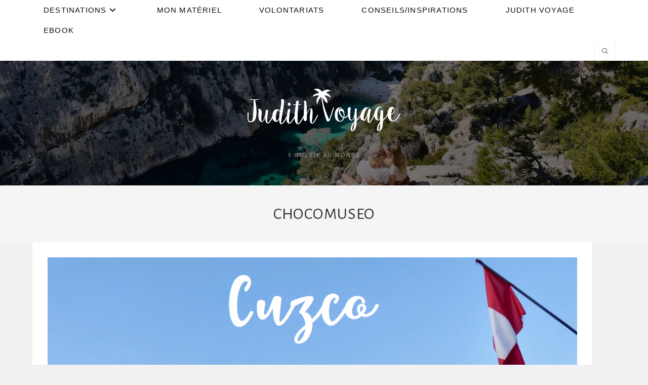

--- FILE ---
content_type: text/html; charset=UTF-8
request_url: https://judithvoyage.com/tag/chocomuseo/
body_size: 27382
content:
<!DOCTYPE html>
<html class="html" lang="fr-FR">
<head>
	<meta charset="UTF-8">
	<link rel="profile" href="https://gmpg.org/xfn/11">

	<meta name='robots' content='index, follow, max-image-preview:large, max-snippet:-1, max-video-preview:-1' />
<meta name="viewport" content="width=device-width, initial-scale=1"><!-- Jetpack Site Verification Tags -->
<meta name="google-site-verification" content="x7dn4MHTvYjLnUkkdAB7nbH9QJ4eO73awTFgoaFKhp4" />

	<!-- This site is optimized with the Yoast SEO plugin v26.7 - https://yoast.com/wordpress/plugins/seo/ -->
	<title>Archives des chocomuseo - Judith Voyage</title>
	<link rel="canonical" href="https://judithvoyage.com/tag/chocomuseo/" />
	<meta property="og:locale" content="fr_FR" />
	<meta property="og:type" content="article" />
	<meta property="og:title" content="Archives des chocomuseo - Judith Voyage" />
	<meta property="og:url" content="https://judithvoyage.com/tag/chocomuseo/" />
	<meta property="og:site_name" content="Judith Voyage" />
	<meta name="twitter:card" content="summary_large_image" />
	<script type="application/ld+json" class="yoast-schema-graph">{"@context":"https://schema.org","@graph":[{"@type":"CollectionPage","@id":"https://judithvoyage.com/tag/chocomuseo/","url":"https://judithvoyage.com/tag/chocomuseo/","name":"Archives des chocomuseo - Judith Voyage","isPartOf":{"@id":"https://judithvoyage.com/#website"},"primaryImageOfPage":{"@id":"https://judithvoyage.com/tag/chocomuseo/#primaryimage"},"image":{"@id":"https://judithvoyage.com/tag/chocomuseo/#primaryimage"},"thumbnailUrl":"https://i0.wp.com/judithvoyage.com/wp-content/uploads/2021/02/Miniature_Cuzco.jpg?fit=1176%2C884&ssl=1","breadcrumb":{"@id":"https://judithvoyage.com/tag/chocomuseo/#breadcrumb"},"inLanguage":"fr-FR"},{"@type":"ImageObject","inLanguage":"fr-FR","@id":"https://judithvoyage.com/tag/chocomuseo/#primaryimage","url":"https://i0.wp.com/judithvoyage.com/wp-content/uploads/2021/02/Miniature_Cuzco.jpg?fit=1176%2C884&ssl=1","contentUrl":"https://i0.wp.com/judithvoyage.com/wp-content/uploads/2021/02/Miniature_Cuzco.jpg?fit=1176%2C884&ssl=1","width":1176,"height":884},{"@type":"BreadcrumbList","@id":"https://judithvoyage.com/tag/chocomuseo/#breadcrumb","itemListElement":[{"@type":"ListItem","position":1,"name":"Accueil","item":"https://judithvoyage.com/"},{"@type":"ListItem","position":2,"name":"chocomuseo"}]},{"@type":"WebSite","@id":"https://judithvoyage.com/#website","url":"https://judithvoyage.com/","name":"Judith Voyage","description":"S&#039;ouvrir au monde","publisher":{"@id":"https://judithvoyage.com/#organization"},"potentialAction":[{"@type":"SearchAction","target":{"@type":"EntryPoint","urlTemplate":"https://judithvoyage.com/?s={search_term_string}"},"query-input":{"@type":"PropertyValueSpecification","valueRequired":true,"valueName":"search_term_string"}}],"inLanguage":"fr-FR"},{"@type":"Organization","@id":"https://judithvoyage.com/#organization","name":"Judith Voyage","url":"https://judithvoyage.com/","logo":{"@type":"ImageObject","inLanguage":"fr-FR","@id":"https://judithvoyage.com/#/schema/logo/image/","url":"https://i0.wp.com/judithvoyage.com/wp-content/uploads/2020/07/cropped-Judithvoyage-logo-Blanc.png?fit=2562%2C703&ssl=1","contentUrl":"https://i0.wp.com/judithvoyage.com/wp-content/uploads/2020/07/cropped-Judithvoyage-logo-Blanc.png?fit=2562%2C703&ssl=1","width":2562,"height":703,"caption":"Judith Voyage"},"image":{"@id":"https://judithvoyage.com/#/schema/logo/image/"}}]}</script>
	<!-- / Yoast SEO plugin. -->


<link rel='dns-prefetch' href='//secure.gravatar.com' />
<link rel='dns-prefetch' href='//stats.wp.com' />
<link rel='dns-prefetch' href='//fonts.googleapis.com' />
<link rel='dns-prefetch' href='//jetpack.wordpress.com' />
<link rel='dns-prefetch' href='//s0.wp.com' />
<link rel='dns-prefetch' href='//public-api.wordpress.com' />
<link rel='dns-prefetch' href='//0.gravatar.com' />
<link rel='dns-prefetch' href='//1.gravatar.com' />
<link rel='dns-prefetch' href='//2.gravatar.com' />
<link rel='dns-prefetch' href='//widgets.wp.com' />
<link rel='preconnect' href='//i0.wp.com' />
<link rel='preconnect' href='//c0.wp.com' />
<link rel="alternate" type="application/rss+xml" title="Judith Voyage &raquo; Flux" href="https://judithvoyage.com/feed/" />
<link rel="alternate" type="application/rss+xml" title="Judith Voyage &raquo; Flux des commentaires" href="https://judithvoyage.com/comments/feed/" />
<script id="wpp-js" src="https://judithvoyage.com/wp-content/plugins/wordpress-popular-posts/assets/js/wpp.min.js?ver=7.3.6" data-sampling="0" data-sampling-rate="100" data-api-url="https://judithvoyage.com/wp-json/wordpress-popular-posts" data-post-id="0" data-token="8fbe7d818c" data-lang="0" data-debug="0"></script>
<link rel="alternate" type="application/rss+xml" title="Judith Voyage &raquo; Flux de l’étiquette chocomuseo" href="https://judithvoyage.com/tag/chocomuseo/feed/" />
		<style>
			.lazyload,
			.lazyloading {
				max-width: 100%;
			}
		</style>
				<!-- This site uses the Google Analytics by ExactMetrics plugin v8.11.1 - Using Analytics tracking - https://www.exactmetrics.com/ -->
							<script src="//www.googletagmanager.com/gtag/js?id=G-0KZPS14BMW"  data-cfasync="false" data-wpfc-render="false" async></script>
			<script data-cfasync="false" data-wpfc-render="false">
				var em_version = '8.11.1';
				var em_track_user = true;
				var em_no_track_reason = '';
								var ExactMetricsDefaultLocations = {"page_location":"https:\/\/judithvoyage.com\/tag\/chocomuseo\/"};
								if ( typeof ExactMetricsPrivacyGuardFilter === 'function' ) {
					var ExactMetricsLocations = (typeof ExactMetricsExcludeQuery === 'object') ? ExactMetricsPrivacyGuardFilter( ExactMetricsExcludeQuery ) : ExactMetricsPrivacyGuardFilter( ExactMetricsDefaultLocations );
				} else {
					var ExactMetricsLocations = (typeof ExactMetricsExcludeQuery === 'object') ? ExactMetricsExcludeQuery : ExactMetricsDefaultLocations;
				}

								var disableStrs = [
										'ga-disable-G-0KZPS14BMW',
									];

				/* Function to detect opted out users */
				function __gtagTrackerIsOptedOut() {
					for (var index = 0; index < disableStrs.length; index++) {
						if (document.cookie.indexOf(disableStrs[index] + '=true') > -1) {
							return true;
						}
					}

					return false;
				}

				/* Disable tracking if the opt-out cookie exists. */
				if (__gtagTrackerIsOptedOut()) {
					for (var index = 0; index < disableStrs.length; index++) {
						window[disableStrs[index]] = true;
					}
				}

				/* Opt-out function */
				function __gtagTrackerOptout() {
					for (var index = 0; index < disableStrs.length; index++) {
						document.cookie = disableStrs[index] + '=true; expires=Thu, 31 Dec 2099 23:59:59 UTC; path=/';
						window[disableStrs[index]] = true;
					}
				}

				if ('undefined' === typeof gaOptout) {
					function gaOptout() {
						__gtagTrackerOptout();
					}
				}
								window.dataLayer = window.dataLayer || [];

				window.ExactMetricsDualTracker = {
					helpers: {},
					trackers: {},
				};
				if (em_track_user) {
					function __gtagDataLayer() {
						dataLayer.push(arguments);
					}

					function __gtagTracker(type, name, parameters) {
						if (!parameters) {
							parameters = {};
						}

						if (parameters.send_to) {
							__gtagDataLayer.apply(null, arguments);
							return;
						}

						if (type === 'event') {
														parameters.send_to = exactmetrics_frontend.v4_id;
							var hookName = name;
							if (typeof parameters['event_category'] !== 'undefined') {
								hookName = parameters['event_category'] + ':' + name;
							}

							if (typeof ExactMetricsDualTracker.trackers[hookName] !== 'undefined') {
								ExactMetricsDualTracker.trackers[hookName](parameters);
							} else {
								__gtagDataLayer('event', name, parameters);
							}
							
						} else {
							__gtagDataLayer.apply(null, arguments);
						}
					}

					__gtagTracker('js', new Date());
					__gtagTracker('set', {
						'developer_id.dNDMyYj': true,
											});
					if ( ExactMetricsLocations.page_location ) {
						__gtagTracker('set', ExactMetricsLocations);
					}
										__gtagTracker('config', 'G-0KZPS14BMW', {"forceSSL":"true","link_attribution":"true"} );
										window.gtag = __gtagTracker;										(function () {
						/* https://developers.google.com/analytics/devguides/collection/analyticsjs/ */
						/* ga and __gaTracker compatibility shim. */
						var noopfn = function () {
							return null;
						};
						var newtracker = function () {
							return new Tracker();
						};
						var Tracker = function () {
							return null;
						};
						var p = Tracker.prototype;
						p.get = noopfn;
						p.set = noopfn;
						p.send = function () {
							var args = Array.prototype.slice.call(arguments);
							args.unshift('send');
							__gaTracker.apply(null, args);
						};
						var __gaTracker = function () {
							var len = arguments.length;
							if (len === 0) {
								return;
							}
							var f = arguments[len - 1];
							if (typeof f !== 'object' || f === null || typeof f.hitCallback !== 'function') {
								if ('send' === arguments[0]) {
									var hitConverted, hitObject = false, action;
									if ('event' === arguments[1]) {
										if ('undefined' !== typeof arguments[3]) {
											hitObject = {
												'eventAction': arguments[3],
												'eventCategory': arguments[2],
												'eventLabel': arguments[4],
												'value': arguments[5] ? arguments[5] : 1,
											}
										}
									}
									if ('pageview' === arguments[1]) {
										if ('undefined' !== typeof arguments[2]) {
											hitObject = {
												'eventAction': 'page_view',
												'page_path': arguments[2],
											}
										}
									}
									if (typeof arguments[2] === 'object') {
										hitObject = arguments[2];
									}
									if (typeof arguments[5] === 'object') {
										Object.assign(hitObject, arguments[5]);
									}
									if ('undefined' !== typeof arguments[1].hitType) {
										hitObject = arguments[1];
										if ('pageview' === hitObject.hitType) {
											hitObject.eventAction = 'page_view';
										}
									}
									if (hitObject) {
										action = 'timing' === arguments[1].hitType ? 'timing_complete' : hitObject.eventAction;
										hitConverted = mapArgs(hitObject);
										__gtagTracker('event', action, hitConverted);
									}
								}
								return;
							}

							function mapArgs(args) {
								var arg, hit = {};
								var gaMap = {
									'eventCategory': 'event_category',
									'eventAction': 'event_action',
									'eventLabel': 'event_label',
									'eventValue': 'event_value',
									'nonInteraction': 'non_interaction',
									'timingCategory': 'event_category',
									'timingVar': 'name',
									'timingValue': 'value',
									'timingLabel': 'event_label',
									'page': 'page_path',
									'location': 'page_location',
									'title': 'page_title',
									'referrer' : 'page_referrer',
								};
								for (arg in args) {
																		if (!(!args.hasOwnProperty(arg) || !gaMap.hasOwnProperty(arg))) {
										hit[gaMap[arg]] = args[arg];
									} else {
										hit[arg] = args[arg];
									}
								}
								return hit;
							}

							try {
								f.hitCallback();
							} catch (ex) {
							}
						};
						__gaTracker.create = newtracker;
						__gaTracker.getByName = newtracker;
						__gaTracker.getAll = function () {
							return [];
						};
						__gaTracker.remove = noopfn;
						__gaTracker.loaded = true;
						window['__gaTracker'] = __gaTracker;
					})();
									} else {
										console.log("");
					(function () {
						function __gtagTracker() {
							return null;
						}

						window['__gtagTracker'] = __gtagTracker;
						window['gtag'] = __gtagTracker;
					})();
									}
			</script>
							<!-- / Google Analytics by ExactMetrics -->
		<style id='wp-img-auto-sizes-contain-inline-css'>
img:is([sizes=auto i],[sizes^="auto," i]){contain-intrinsic-size:3000px 1500px}
/*# sourceURL=wp-img-auto-sizes-contain-inline-css */
</style>
<link rel='stylesheet' id='sbi_styles-css' href='https://judithvoyage.com/wp-content/plugins/instagram-feed/css/sbi-styles.min.css?ver=6.10.0' media='all' />
<style id='wp-emoji-styles-inline-css'>

	img.wp-smiley, img.emoji {
		display: inline !important;
		border: none !important;
		box-shadow: none !important;
		height: 1em !important;
		width: 1em !important;
		margin: 0 0.07em !important;
		vertical-align: -0.1em !important;
		background: none !important;
		padding: 0 !important;
	}
/*# sourceURL=wp-emoji-styles-inline-css */
</style>
<link rel='stylesheet' id='wp-block-library-css' href='https://c0.wp.com/c/6.9/wp-includes/css/dist/block-library/style.min.css' media='all' />
<style id='wp-block-library-theme-inline-css'>
.wp-block-audio :where(figcaption){color:#555;font-size:13px;text-align:center}.is-dark-theme .wp-block-audio :where(figcaption){color:#ffffffa6}.wp-block-audio{margin:0 0 1em}.wp-block-code{border:1px solid #ccc;border-radius:4px;font-family:Menlo,Consolas,monaco,monospace;padding:.8em 1em}.wp-block-embed :where(figcaption){color:#555;font-size:13px;text-align:center}.is-dark-theme .wp-block-embed :where(figcaption){color:#ffffffa6}.wp-block-embed{margin:0 0 1em}.blocks-gallery-caption{color:#555;font-size:13px;text-align:center}.is-dark-theme .blocks-gallery-caption{color:#ffffffa6}:root :where(.wp-block-image figcaption){color:#555;font-size:13px;text-align:center}.is-dark-theme :root :where(.wp-block-image figcaption){color:#ffffffa6}.wp-block-image{margin:0 0 1em}.wp-block-pullquote{border-bottom:4px solid;border-top:4px solid;color:currentColor;margin-bottom:1.75em}.wp-block-pullquote :where(cite),.wp-block-pullquote :where(footer),.wp-block-pullquote__citation{color:currentColor;font-size:.8125em;font-style:normal;text-transform:uppercase}.wp-block-quote{border-left:.25em solid;margin:0 0 1.75em;padding-left:1em}.wp-block-quote cite,.wp-block-quote footer{color:currentColor;font-size:.8125em;font-style:normal;position:relative}.wp-block-quote:where(.has-text-align-right){border-left:none;border-right:.25em solid;padding-left:0;padding-right:1em}.wp-block-quote:where(.has-text-align-center){border:none;padding-left:0}.wp-block-quote.is-large,.wp-block-quote.is-style-large,.wp-block-quote:where(.is-style-plain){border:none}.wp-block-search .wp-block-search__label{font-weight:700}.wp-block-search__button{border:1px solid #ccc;padding:.375em .625em}:where(.wp-block-group.has-background){padding:1.25em 2.375em}.wp-block-separator.has-css-opacity{opacity:.4}.wp-block-separator{border:none;border-bottom:2px solid;margin-left:auto;margin-right:auto}.wp-block-separator.has-alpha-channel-opacity{opacity:1}.wp-block-separator:not(.is-style-wide):not(.is-style-dots){width:100px}.wp-block-separator.has-background:not(.is-style-dots){border-bottom:none;height:1px}.wp-block-separator.has-background:not(.is-style-wide):not(.is-style-dots){height:2px}.wp-block-table{margin:0 0 1em}.wp-block-table td,.wp-block-table th{word-break:normal}.wp-block-table :where(figcaption){color:#555;font-size:13px;text-align:center}.is-dark-theme .wp-block-table :where(figcaption){color:#ffffffa6}.wp-block-video :where(figcaption){color:#555;font-size:13px;text-align:center}.is-dark-theme .wp-block-video :where(figcaption){color:#ffffffa6}.wp-block-video{margin:0 0 1em}:root :where(.wp-block-template-part.has-background){margin-bottom:0;margin-top:0;padding:1.25em 2.375em}
/*# sourceURL=/wp-includes/css/dist/block-library/theme.min.css */
</style>
<style id='classic-theme-styles-inline-css'>
/*! This file is auto-generated */
.wp-block-button__link{color:#fff;background-color:#32373c;border-radius:9999px;box-shadow:none;text-decoration:none;padding:calc(.667em + 2px) calc(1.333em + 2px);font-size:1.125em}.wp-block-file__button{background:#32373c;color:#fff;text-decoration:none}
/*# sourceURL=/wp-includes/css/classic-themes.min.css */
</style>
<link rel='stylesheet' id='activecampaign-form-block-css' href='https://judithvoyage.com/wp-content/plugins/activecampaign-subscription-forms/activecampaign-form-block/build/style-index.css?ver=1765561237' media='all' />
<link rel='stylesheet' id='mediaelement-css' href='https://c0.wp.com/c/6.9/wp-includes/js/mediaelement/mediaelementplayer-legacy.min.css' media='all' />
<link rel='stylesheet' id='wp-mediaelement-css' href='https://c0.wp.com/c/6.9/wp-includes/js/mediaelement/wp-mediaelement.min.css' media='all' />
<style id='jetpack-sharing-buttons-style-inline-css'>
.jetpack-sharing-buttons__services-list{display:flex;flex-direction:row;flex-wrap:wrap;gap:0;list-style-type:none;margin:5px;padding:0}.jetpack-sharing-buttons__services-list.has-small-icon-size{font-size:12px}.jetpack-sharing-buttons__services-list.has-normal-icon-size{font-size:16px}.jetpack-sharing-buttons__services-list.has-large-icon-size{font-size:24px}.jetpack-sharing-buttons__services-list.has-huge-icon-size{font-size:36px}@media print{.jetpack-sharing-buttons__services-list{display:none!important}}.editor-styles-wrapper .wp-block-jetpack-sharing-buttons{gap:0;padding-inline-start:0}ul.jetpack-sharing-buttons__services-list.has-background{padding:1.25em 2.375em}
/*# sourceURL=https://judithvoyage.com/wp-content/plugins/jetpack/_inc/blocks/sharing-buttons/view.css */
</style>
<link rel='stylesheet' id='fontawesome-free-css' href='https://judithvoyage.com/wp-content/plugins/getwid/vendors/fontawesome-free/css/all.min.css?ver=5.5.0' media='all' />
<link rel='stylesheet' id='slick-css' href='https://judithvoyage.com/wp-content/plugins/getwid/vendors/slick/slick/slick.min.css?ver=1.9.0' media='all' />
<link rel='stylesheet' id='slick-theme-css' href='https://judithvoyage.com/wp-content/plugins/getwid/vendors/slick/slick/slick-theme.min.css?ver=1.9.0' media='all' />
<link rel='stylesheet' id='mp-fancybox-css' href='https://judithvoyage.com/wp-content/plugins/getwid/vendors/mp-fancybox/jquery.fancybox.min.css?ver=3.5.7-mp.1' media='all' />
<link rel='stylesheet' id='getwid-blocks-css' href='https://judithvoyage.com/wp-content/plugins/getwid/assets/css/blocks.style.css?ver=2.1.3' media='all' />
<style id='getwid-blocks-inline-css'>
.wp-block-getwid-section .wp-block-getwid-section__wrapper .wp-block-getwid-section__inner-wrapper{max-width: 1200px;}
/*# sourceURL=getwid-blocks-inline-css */
</style>
<style id='global-styles-inline-css'>
:root{--wp--preset--aspect-ratio--square: 1;--wp--preset--aspect-ratio--4-3: 4/3;--wp--preset--aspect-ratio--3-4: 3/4;--wp--preset--aspect-ratio--3-2: 3/2;--wp--preset--aspect-ratio--2-3: 2/3;--wp--preset--aspect-ratio--16-9: 16/9;--wp--preset--aspect-ratio--9-16: 9/16;--wp--preset--color--black: #000000;--wp--preset--color--cyan-bluish-gray: #abb8c3;--wp--preset--color--white: #ffffff;--wp--preset--color--pale-pink: #f78da7;--wp--preset--color--vivid-red: #cf2e2e;--wp--preset--color--luminous-vivid-orange: #ff6900;--wp--preset--color--luminous-vivid-amber: #fcb900;--wp--preset--color--light-green-cyan: #7bdcb5;--wp--preset--color--vivid-green-cyan: #00d084;--wp--preset--color--pale-cyan-blue: #8ed1fc;--wp--preset--color--vivid-cyan-blue: #0693e3;--wp--preset--color--vivid-purple: #9b51e0;--wp--preset--gradient--vivid-cyan-blue-to-vivid-purple: linear-gradient(135deg,rgb(6,147,227) 0%,rgb(155,81,224) 100%);--wp--preset--gradient--light-green-cyan-to-vivid-green-cyan: linear-gradient(135deg,rgb(122,220,180) 0%,rgb(0,208,130) 100%);--wp--preset--gradient--luminous-vivid-amber-to-luminous-vivid-orange: linear-gradient(135deg,rgb(252,185,0) 0%,rgb(255,105,0) 100%);--wp--preset--gradient--luminous-vivid-orange-to-vivid-red: linear-gradient(135deg,rgb(255,105,0) 0%,rgb(207,46,46) 100%);--wp--preset--gradient--very-light-gray-to-cyan-bluish-gray: linear-gradient(135deg,rgb(238,238,238) 0%,rgb(169,184,195) 100%);--wp--preset--gradient--cool-to-warm-spectrum: linear-gradient(135deg,rgb(74,234,220) 0%,rgb(151,120,209) 20%,rgb(207,42,186) 40%,rgb(238,44,130) 60%,rgb(251,105,98) 80%,rgb(254,248,76) 100%);--wp--preset--gradient--blush-light-purple: linear-gradient(135deg,rgb(255,206,236) 0%,rgb(152,150,240) 100%);--wp--preset--gradient--blush-bordeaux: linear-gradient(135deg,rgb(254,205,165) 0%,rgb(254,45,45) 50%,rgb(107,0,62) 100%);--wp--preset--gradient--luminous-dusk: linear-gradient(135deg,rgb(255,203,112) 0%,rgb(199,81,192) 50%,rgb(65,88,208) 100%);--wp--preset--gradient--pale-ocean: linear-gradient(135deg,rgb(255,245,203) 0%,rgb(182,227,212) 50%,rgb(51,167,181) 100%);--wp--preset--gradient--electric-grass: linear-gradient(135deg,rgb(202,248,128) 0%,rgb(113,206,126) 100%);--wp--preset--gradient--midnight: linear-gradient(135deg,rgb(2,3,129) 0%,rgb(40,116,252) 100%);--wp--preset--font-size--small: 13px;--wp--preset--font-size--medium: 20px;--wp--preset--font-size--large: 36px;--wp--preset--font-size--x-large: 42px;--wp--preset--spacing--20: 0.44rem;--wp--preset--spacing--30: 0.67rem;--wp--preset--spacing--40: 1rem;--wp--preset--spacing--50: 1.5rem;--wp--preset--spacing--60: 2.25rem;--wp--preset--spacing--70: 3.38rem;--wp--preset--spacing--80: 5.06rem;--wp--preset--shadow--natural: 6px 6px 9px rgba(0, 0, 0, 0.2);--wp--preset--shadow--deep: 12px 12px 50px rgba(0, 0, 0, 0.4);--wp--preset--shadow--sharp: 6px 6px 0px rgba(0, 0, 0, 0.2);--wp--preset--shadow--outlined: 6px 6px 0px -3px rgb(255, 255, 255), 6px 6px rgb(0, 0, 0);--wp--preset--shadow--crisp: 6px 6px 0px rgb(0, 0, 0);}:where(.is-layout-flex){gap: 0.5em;}:where(.is-layout-grid){gap: 0.5em;}body .is-layout-flex{display: flex;}.is-layout-flex{flex-wrap: wrap;align-items: center;}.is-layout-flex > :is(*, div){margin: 0;}body .is-layout-grid{display: grid;}.is-layout-grid > :is(*, div){margin: 0;}:where(.wp-block-columns.is-layout-flex){gap: 2em;}:where(.wp-block-columns.is-layout-grid){gap: 2em;}:where(.wp-block-post-template.is-layout-flex){gap: 1.25em;}:where(.wp-block-post-template.is-layout-grid){gap: 1.25em;}.has-black-color{color: var(--wp--preset--color--black) !important;}.has-cyan-bluish-gray-color{color: var(--wp--preset--color--cyan-bluish-gray) !important;}.has-white-color{color: var(--wp--preset--color--white) !important;}.has-pale-pink-color{color: var(--wp--preset--color--pale-pink) !important;}.has-vivid-red-color{color: var(--wp--preset--color--vivid-red) !important;}.has-luminous-vivid-orange-color{color: var(--wp--preset--color--luminous-vivid-orange) !important;}.has-luminous-vivid-amber-color{color: var(--wp--preset--color--luminous-vivid-amber) !important;}.has-light-green-cyan-color{color: var(--wp--preset--color--light-green-cyan) !important;}.has-vivid-green-cyan-color{color: var(--wp--preset--color--vivid-green-cyan) !important;}.has-pale-cyan-blue-color{color: var(--wp--preset--color--pale-cyan-blue) !important;}.has-vivid-cyan-blue-color{color: var(--wp--preset--color--vivid-cyan-blue) !important;}.has-vivid-purple-color{color: var(--wp--preset--color--vivid-purple) !important;}.has-black-background-color{background-color: var(--wp--preset--color--black) !important;}.has-cyan-bluish-gray-background-color{background-color: var(--wp--preset--color--cyan-bluish-gray) !important;}.has-white-background-color{background-color: var(--wp--preset--color--white) !important;}.has-pale-pink-background-color{background-color: var(--wp--preset--color--pale-pink) !important;}.has-vivid-red-background-color{background-color: var(--wp--preset--color--vivid-red) !important;}.has-luminous-vivid-orange-background-color{background-color: var(--wp--preset--color--luminous-vivid-orange) !important;}.has-luminous-vivid-amber-background-color{background-color: var(--wp--preset--color--luminous-vivid-amber) !important;}.has-light-green-cyan-background-color{background-color: var(--wp--preset--color--light-green-cyan) !important;}.has-vivid-green-cyan-background-color{background-color: var(--wp--preset--color--vivid-green-cyan) !important;}.has-pale-cyan-blue-background-color{background-color: var(--wp--preset--color--pale-cyan-blue) !important;}.has-vivid-cyan-blue-background-color{background-color: var(--wp--preset--color--vivid-cyan-blue) !important;}.has-vivid-purple-background-color{background-color: var(--wp--preset--color--vivid-purple) !important;}.has-black-border-color{border-color: var(--wp--preset--color--black) !important;}.has-cyan-bluish-gray-border-color{border-color: var(--wp--preset--color--cyan-bluish-gray) !important;}.has-white-border-color{border-color: var(--wp--preset--color--white) !important;}.has-pale-pink-border-color{border-color: var(--wp--preset--color--pale-pink) !important;}.has-vivid-red-border-color{border-color: var(--wp--preset--color--vivid-red) !important;}.has-luminous-vivid-orange-border-color{border-color: var(--wp--preset--color--luminous-vivid-orange) !important;}.has-luminous-vivid-amber-border-color{border-color: var(--wp--preset--color--luminous-vivid-amber) !important;}.has-light-green-cyan-border-color{border-color: var(--wp--preset--color--light-green-cyan) !important;}.has-vivid-green-cyan-border-color{border-color: var(--wp--preset--color--vivid-green-cyan) !important;}.has-pale-cyan-blue-border-color{border-color: var(--wp--preset--color--pale-cyan-blue) !important;}.has-vivid-cyan-blue-border-color{border-color: var(--wp--preset--color--vivid-cyan-blue) !important;}.has-vivid-purple-border-color{border-color: var(--wp--preset--color--vivid-purple) !important;}.has-vivid-cyan-blue-to-vivid-purple-gradient-background{background: var(--wp--preset--gradient--vivid-cyan-blue-to-vivid-purple) !important;}.has-light-green-cyan-to-vivid-green-cyan-gradient-background{background: var(--wp--preset--gradient--light-green-cyan-to-vivid-green-cyan) !important;}.has-luminous-vivid-amber-to-luminous-vivid-orange-gradient-background{background: var(--wp--preset--gradient--luminous-vivid-amber-to-luminous-vivid-orange) !important;}.has-luminous-vivid-orange-to-vivid-red-gradient-background{background: var(--wp--preset--gradient--luminous-vivid-orange-to-vivid-red) !important;}.has-very-light-gray-to-cyan-bluish-gray-gradient-background{background: var(--wp--preset--gradient--very-light-gray-to-cyan-bluish-gray) !important;}.has-cool-to-warm-spectrum-gradient-background{background: var(--wp--preset--gradient--cool-to-warm-spectrum) !important;}.has-blush-light-purple-gradient-background{background: var(--wp--preset--gradient--blush-light-purple) !important;}.has-blush-bordeaux-gradient-background{background: var(--wp--preset--gradient--blush-bordeaux) !important;}.has-luminous-dusk-gradient-background{background: var(--wp--preset--gradient--luminous-dusk) !important;}.has-pale-ocean-gradient-background{background: var(--wp--preset--gradient--pale-ocean) !important;}.has-electric-grass-gradient-background{background: var(--wp--preset--gradient--electric-grass) !important;}.has-midnight-gradient-background{background: var(--wp--preset--gradient--midnight) !important;}.has-small-font-size{font-size: var(--wp--preset--font-size--small) !important;}.has-medium-font-size{font-size: var(--wp--preset--font-size--medium) !important;}.has-large-font-size{font-size: var(--wp--preset--font-size--large) !important;}.has-x-large-font-size{font-size: var(--wp--preset--font-size--x-large) !important;}
:where(.wp-block-post-template.is-layout-flex){gap: 1.25em;}:where(.wp-block-post-template.is-layout-grid){gap: 1.25em;}
:where(.wp-block-term-template.is-layout-flex){gap: 1.25em;}:where(.wp-block-term-template.is-layout-grid){gap: 1.25em;}
:where(.wp-block-columns.is-layout-flex){gap: 2em;}:where(.wp-block-columns.is-layout-grid){gap: 2em;}
:root :where(.wp-block-pullquote){font-size: 1.5em;line-height: 1.6;}
/*# sourceURL=global-styles-inline-css */
</style>
<link rel='stylesheet' id='contact-form-7-css' href='https://judithvoyage.com/wp-content/plugins/contact-form-7/includes/css/styles.css?ver=6.1.4' media='all' />
<link rel='stylesheet' id='dashicons-css' href='https://c0.wp.com/c/6.9/wp-includes/css/dashicons.min.css' media='all' />
<link rel='stylesheet' id='rmp-menu-styles-css' href='https://judithvoyage.com/wp-content/uploads/rmp-menu/css/rmp-menu.css?ver=332' media='all' />
<link rel='stylesheet' id='wordpress-popular-posts-css-css' href='https://judithvoyage.com/wp-content/plugins/wordpress-popular-posts/assets/css/wpp.css?ver=7.3.6' media='all' />
<link rel='stylesheet' id='font-awesome-css' href='https://judithvoyage.com/wp-content/themes/oceanwp/assets/fonts/fontawesome/css/all.min.css?ver=6.7.2' media='all' />
<link rel='stylesheet' id='simple-line-icons-css' href='https://judithvoyage.com/wp-content/themes/oceanwp/assets/css/third/simple-line-icons.min.css?ver=2.4.0' media='all' />
<link rel='stylesheet' id='oceanwp-style-css' href='https://judithvoyage.com/wp-content/themes/oceanwp/assets/css/style.min.css?ver=4.1.4' media='all' />
<style id='oceanwp-style-inline-css'>
body div.wpforms-container-full .wpforms-form input[type=submit]:hover,
			body div.wpforms-container-full .wpforms-form input[type=submit]:active,
			body div.wpforms-container-full .wpforms-form button[type=submit]:hover,
			body div.wpforms-container-full .wpforms-form button[type=submit]:active,
			body div.wpforms-container-full .wpforms-form .wpforms-page-button:hover,
			body div.wpforms-container-full .wpforms-form .wpforms-page-button:active,
			body .wp-core-ui div.wpforms-container-full .wpforms-form input[type=submit]:hover,
			body .wp-core-ui div.wpforms-container-full .wpforms-form input[type=submit]:active,
			body .wp-core-ui div.wpforms-container-full .wpforms-form button[type=submit]:hover,
			body .wp-core-ui div.wpforms-container-full .wpforms-form button[type=submit]:active,
			body .wp-core-ui div.wpforms-container-full .wpforms-form .wpforms-page-button:hover,
			body .wp-core-ui div.wpforms-container-full .wpforms-form .wpforms-page-button:active {
					background: linear-gradient(0deg, rgba(0, 0, 0, 0.2), rgba(0, 0, 0, 0.2)), var(--wpforms-button-background-color-alt, var(--wpforms-button-background-color)) !important;
			}
/*# sourceURL=oceanwp-style-inline-css */
</style>
<link rel='stylesheet' id='oceanwp-google-font-dancing-script-css' href='//fonts.googleapis.com/css?family=Dancing+Script%3A100%2C200%2C300%2C400%2C500%2C600%2C700%2C800%2C900%2C100i%2C200i%2C300i%2C400i%2C500i%2C600i%2C700i%2C800i%2C900i&#038;subset=latin&#038;display=swap&#038;ver=6.9' media='all' />
<link rel='stylesheet' id='oceanwp-google-font-alegreya-sans-sc-css' href='//fonts.googleapis.com/css?family=Alegreya+Sans+SC%3A100%2C200%2C300%2C400%2C500%2C600%2C700%2C800%2C900%2C100i%2C200i%2C300i%2C400i%2C500i%2C600i%2C700i%2C800i%2C900i&#038;subset=latin&#038;display=swap&#038;ver=6.9' media='all' />
<link rel='stylesheet' id='oceanwp-google-font-alegreya-css' href='//fonts.googleapis.com/css?family=Alegreya%3A100%2C200%2C300%2C400%2C500%2C600%2C700%2C800%2C900%2C100i%2C200i%2C300i%2C400i%2C500i%2C600i%2C700i%2C800i%2C900i&#038;subset=latin&#038;display=swap&#038;ver=6.9' media='all' />
<link rel='stylesheet' id='jetpack-subscriptions-css' href='https://c0.wp.com/p/jetpack/15.4/_inc/build/subscriptions/subscriptions.min.css' media='all' />
<link rel='stylesheet' id='heateor_sss_frontend_css-css' href='https://judithvoyage.com/wp-content/plugins/sassy-social-share/public/css/sassy-social-share-public.css?ver=3.3.79' media='all' />
<style id='heateor_sss_frontend_css-inline-css'>
.heateor_sss_button_instagram span.heateor_sss_svg,a.heateor_sss_instagram span.heateor_sss_svg{background:radial-gradient(circle at 30% 107%,#fdf497 0,#fdf497 5%,#fd5949 45%,#d6249f 60%,#285aeb 90%)}.heateor_sss_horizontal_sharing .heateor_sss_svg,.heateor_sss_standard_follow_icons_container .heateor_sss_svg{color:#fff;border-width:0px;border-style:solid;border-color:transparent}.heateor_sss_horizontal_sharing .heateorSssTCBackground{color:#666}.heateor_sss_horizontal_sharing span.heateor_sss_svg:hover,.heateor_sss_standard_follow_icons_container span.heateor_sss_svg:hover{border-color:transparent;}.heateor_sss_vertical_sharing span.heateor_sss_svg,.heateor_sss_floating_follow_icons_container span.heateor_sss_svg{color:#fff;border-width:0px;border-style:solid;border-color:transparent;}.heateor_sss_vertical_sharing .heateorSssTCBackground{color:#666;}.heateor_sss_vertical_sharing span.heateor_sss_svg:hover,.heateor_sss_floating_follow_icons_container span.heateor_sss_svg:hover{border-color:transparent;}div.heateor_sss_vertical_sharing svg{height:70%;margin-top:6px}div.heateor_sss_vertical_sharing .heateor_sss_square_count{line-height:15.2px;}@media screen and (max-width:783px) {.heateor_sss_vertical_sharing{display:none!important}}
/*# sourceURL=heateor_sss_frontend_css-inline-css */
</style>
<link rel='stylesheet' id='elementor-frontend-css' href='https://judithvoyage.com/wp-content/plugins/elementor/assets/css/frontend.min.css?ver=3.34.1' media='all' />
<link rel='stylesheet' id='eael-general-css' href='https://judithvoyage.com/wp-content/plugins/essential-addons-for-elementor-lite/assets/front-end/css/view/general.min.css?ver=6.5.5' media='all' />
<link rel='stylesheet' id='oe-widgets-style-css' href='https://judithvoyage.com/wp-content/plugins/ocean-extra/assets/css/widgets.css?ver=6.9' media='all' />
<link rel='stylesheet' id='oceanwp-custom-css' href='https://judithvoyage.com/wp-content/uploads/oceanwp/custom-style.css?ver=6.9' media='all' />
<!--n2css--><!--n2js--><script src="https://c0.wp.com/c/6.9/wp-includes/js/jquery/jquery.min.js" id="jquery-core-js"></script>
<script src="https://c0.wp.com/c/6.9/wp-includes/js/jquery/jquery-migrate.min.js" id="jquery-migrate-js"></script>
<script src="https://judithvoyage.com/wp-content/plugins/google-analytics-dashboard-for-wp/assets/js/frontend-gtag.min.js?ver=8.11.1" id="exactmetrics-frontend-script-js" async data-wp-strategy="async"></script>
<script data-cfasync="false" data-wpfc-render="false" id='exactmetrics-frontend-script-js-extra'>var exactmetrics_frontend = {"js_events_tracking":"true","download_extensions":"doc,pdf,ppt,zip,xls,docx,pptx,xlsx","inbound_paths":"[{\"path\":\"\\\/go\\\/\",\"label\":\"affiliate\"},{\"path\":\"\\\/recommend\\\/\",\"label\":\"\\\/index.html?aid=7939169\"}]","home_url":"https:\/\/judithvoyage.com","hash_tracking":"false","v4_id":"G-0KZPS14BMW"};</script>
<link rel="https://api.w.org/" href="https://judithvoyage.com/wp-json/" /><link rel="alternate" title="JSON" type="application/json" href="https://judithvoyage.com/wp-json/wp/v2/tags/848" /><link rel="EditURI" type="application/rsd+xml" title="RSD" href="https://judithvoyage.com/xmlrpc.php?rsd" />
<meta name="generator" content="WordPress 6.9" />
<style>/* CSS added by WP Meta and Date Remover*/.wp-block-post-author__name{display:none !important;} .wp-block-post-date{display:none !important;} .entry-meta {display:none !important;} .home .entry-meta { display: none; } .entry-footer {display:none !important;} .home .entry-footer { display: none; }</style>	<style>img#wpstats{display:none}</style>
		            <style id="wpp-loading-animation-styles">@-webkit-keyframes bgslide{from{background-position-x:0}to{background-position-x:-200%}}@keyframes bgslide{from{background-position-x:0}to{background-position-x:-200%}}.wpp-widget-block-placeholder,.wpp-shortcode-placeholder{margin:0 auto;width:60px;height:3px;background:#dd3737;background:linear-gradient(90deg,#dd3737 0%,#571313 10%,#dd3737 100%);background-size:200% auto;border-radius:3px;-webkit-animation:bgslide 1s infinite linear;animation:bgslide 1s infinite linear}</style>
            		<script>
			document.documentElement.className = document.documentElement.className.replace('no-js', 'js');
		</script>
				<style>
			.no-js img.lazyload {
				display: none;
			}

			figure.wp-block-image img.lazyloading {
				min-width: 150px;
			}

			.lazyload,
			.lazyloading {
				--smush-placeholder-width: 100px;
				--smush-placeholder-aspect-ratio: 1/1;
				width: var(--smush-image-width, var(--smush-placeholder-width)) !important;
				aspect-ratio: var(--smush-image-aspect-ratio, var(--smush-placeholder-aspect-ratio)) !important;
			}

						.lazyload, .lazyloading {
				opacity: 0;
			}

			.lazyloaded {
				opacity: 1;
				transition: opacity 400ms;
				transition-delay: 0ms;
			}

					</style>
		<style type="text/css" id="tve_global_variables">:root{--tcb-background-author-image:url(https://secure.gravatar.com/avatar/884a4c4ca5e6c3ced644256f0a1f993bdb93c11dda8927c4e95fb9327ce73097?s=256&d=mm&r=g);--tcb-background-user-image:url();--tcb-background-featured-image-thumbnail:url(https://judithvoyage.com/wp-content/uploads/2021/02/Miniature_Cuzco.jpg);}</style><meta name="generator" content="Elementor 3.34.1; features: additional_custom_breakpoints; settings: css_print_method-external, google_font-enabled, font_display-auto">
			<style>
				.e-con.e-parent:nth-of-type(n+4):not(.e-lazyloaded):not(.e-no-lazyload),
				.e-con.e-parent:nth-of-type(n+4):not(.e-lazyloaded):not(.e-no-lazyload) * {
					background-image: none !important;
				}
				@media screen and (max-height: 1024px) {
					.e-con.e-parent:nth-of-type(n+3):not(.e-lazyloaded):not(.e-no-lazyload),
					.e-con.e-parent:nth-of-type(n+3):not(.e-lazyloaded):not(.e-no-lazyload) * {
						background-image: none !important;
					}
				}
				@media screen and (max-height: 640px) {
					.e-con.e-parent:nth-of-type(n+2):not(.e-lazyloaded):not(.e-no-lazyload),
					.e-con.e-parent:nth-of-type(n+2):not(.e-lazyloaded):not(.e-no-lazyload) * {
						background-image: none !important;
					}
				}
			</style>
			<style id="uagb-style-conditional-extension">@media (min-width: 1025px){body .uag-hide-desktop.uagb-google-map__wrap,body .uag-hide-desktop{display:none !important}}@media (min-width: 768px) and (max-width: 1024px){body .uag-hide-tab.uagb-google-map__wrap,body .uag-hide-tab{display:none !important}}@media (max-width: 767px){body .uag-hide-mob.uagb-google-map__wrap,body .uag-hide-mob{display:none !important}}</style><style type="text/css" id="thrive-default-styles"></style><link rel="icon" href="https://i0.wp.com/judithvoyage.com/wp-content/uploads/2020/07/cropped-Judith-Voyage-2.jpg?fit=32%2C32&#038;ssl=1" sizes="32x32" />
<link rel="icon" href="https://i0.wp.com/judithvoyage.com/wp-content/uploads/2020/07/cropped-Judith-Voyage-2.jpg?fit=192%2C192&#038;ssl=1" sizes="192x192" />
<link rel="apple-touch-icon" href="https://i0.wp.com/judithvoyage.com/wp-content/uploads/2020/07/cropped-Judith-Voyage-2.jpg?fit=180%2C180&#038;ssl=1" />
<meta name="msapplication-TileImage" content="https://i0.wp.com/judithvoyage.com/wp-content/uploads/2020/07/cropped-Judith-Voyage-2.jpg?fit=270%2C270&#038;ssl=1" />
</head>

<body data-rsssl=1 class="archive tag tag-chocomuseo tag-848 wp-custom-logo wp-embed-responsive wp-theme-oceanwp oceanwp-theme dropdown-mobile separate-layout separate-blog top-header-style no-header-border default-breakpoint has-sidebar content-right-sidebar elementor-default elementor-kit-93" >

	
	
	<div id="outer-wrap" class="site clr">

		<a class="skip-link screen-reader-text" href="#main">Skip to content</a>

		
		<div id="wrap" class="clr">

			
			
<header id="site-header" class="top-header has-header-media effect-ten clr" data-height="200" role="banner">

	
		

<div class="header-top clr">

	
	<div id="site-header-inner" class="clr container">

		
		<div class="left clr">

			<div class="inner">

							<div id="site-navigation-wrap" class="no-top-border clr">
			
			
			
			<nav id="site-navigation" class="navigation main-navigation clr" role="navigation" >

				<ul id="menu-accueil" class="main-menu dropdown-menu sf-menu"><li id="menu-item-52" class="menu-item menu-item-type-post_type menu-item-object-page menu-item-has-children dropdown menu-item-52"><a href="https://judithvoyage.com/destinations/" class="menu-link"><span class="text-wrap">DESTINATIONS<i class="nav-arrow fa fa-angle-down" aria-hidden="true" role="img"></i></span></a>
<ul class="sub-menu">
	<li id="menu-item-56" class="menu-item menu-item-type-post_type menu-item-object-page menu-item-has-children dropdown menu-item-56"><a href="https://judithvoyage.com/afrique/" class="menu-link"><span class="text-wrap">AFRIQUE<i class="nav-arrow fa fa-angle-right" aria-hidden="true" role="img"></i></span></a>
	<ul class="sub-menu">
		<li id="menu-item-133" class="menu-item menu-item-type-post_type menu-item-object-page menu-item-133"><a href="https://judithvoyage.com/tunisie/" class="menu-link"><span class="text-wrap">TUNISIE</span></a></li>	</ul>
</li>	<li id="menu-item-57" class="menu-item menu-item-type-post_type menu-item-object-page menu-item-has-children dropdown menu-item-57"><a href="https://judithvoyage.com/destinations/amerique/" class="menu-link"><span class="text-wrap">AMÉRIQUE<i class="nav-arrow fa fa-angle-right" aria-hidden="true" role="img"></i></span></a>
	<ul class="sub-menu">
		<li id="menu-item-134" class="menu-item menu-item-type-post_type menu-item-object-page menu-item-134"><a href="https://judithvoyage.com/destinations/amerique/bolivie/" class="menu-link"><span class="text-wrap">BOLIVIE</span></a></li>		<li id="menu-item-135" class="menu-item menu-item-type-post_type menu-item-object-page menu-item-135"><a href="https://judithvoyage.com/destinations/amerique/chili/" class="menu-link"><span class="text-wrap">CHILI</span></a></li>		<li id="menu-item-13067" class="menu-item menu-item-type-post_type menu-item-object-page menu-item-13067"><a href="https://judithvoyage.com/destinations/amerique/mexique/" class="menu-link"><span class="text-wrap">MEXIQUE</span></a></li>		<li id="menu-item-118" class="menu-item menu-item-type-post_type menu-item-object-page menu-item-118"><a href="https://judithvoyage.com/destinations/amerique/perou/" class="menu-link"><span class="text-wrap">PÉROU</span></a></li>	</ul>
</li>	<li id="menu-item-58" class="menu-item menu-item-type-post_type menu-item-object-page menu-item-has-children dropdown menu-item-58"><a href="https://judithvoyage.com/asie/" class="menu-link"><span class="text-wrap">ASIE<i class="nav-arrow fa fa-angle-right" aria-hidden="true" role="img"></i></span></a>
	<ul class="sub-menu">
		<li id="menu-item-139" class="menu-item menu-item-type-post_type menu-item-object-page menu-item-139"><a href="https://judithvoyage.com/indonesie/" class="menu-link"><span class="text-wrap">INDONÉSIE</span></a></li>	</ul>
</li>	<li id="menu-item-59" class="menu-item menu-item-type-post_type menu-item-object-page menu-item-has-children dropdown menu-item-59"><a href="https://judithvoyage.com/destinations/europe/" class="menu-link"><span class="text-wrap">EUROPE<i class="nav-arrow fa fa-angle-right" aria-hidden="true" role="img"></i></span></a>
	<ul class="sub-menu">
		<li id="menu-item-17078" class="menu-item menu-item-type-post_type menu-item-object-page menu-item-17078"><a href="https://judithvoyage.com/croatie/" class="menu-link"><span class="text-wrap">CROATIE</span></a></li>		<li id="menu-item-12495" class="menu-item menu-item-type-post_type menu-item-object-page menu-item-12495"><a href="https://judithvoyage.com/france/" class="menu-link"><span class="text-wrap">FRANCE</span></a></li>		<li id="menu-item-14560" class="menu-item menu-item-type-post_type menu-item-object-page menu-item-14560"><a href="https://judithvoyage.com/italie/" class="menu-link"><span class="text-wrap">ITALIE</span></a></li>	</ul>
</li></ul>
</li><li id="menu-item-17248" class="menu-item menu-item-type-post_type menu-item-object-post menu-item-17248"><a href="https://judithvoyage.com/mon-materiel-photo-et-video/" class="menu-link"><span class="text-wrap">MON MATÉRIEL</span></a></li><li id="menu-item-53" class="menu-item menu-item-type-post_type menu-item-object-page menu-item-53"><a href="https://judithvoyage.com/volontariats/" class="menu-link"><span class="text-wrap">VOLONTARIATS</span></a></li><li id="menu-item-55" class="menu-item menu-item-type-post_type menu-item-object-page menu-item-55"><a href="https://judithvoyage.com/conseils/" class="menu-link"><span class="text-wrap">CONSEILS/INSPIRATIONS</span></a></li><li id="menu-item-54" class="menu-item menu-item-type-post_type menu-item-object-page menu-item-54"><a href="https://judithvoyage.com/presentation-judith-voyage/" class="menu-link"><span class="text-wrap">JUDITH VOYAGE</span></a></li><li id="menu-item-16647" class="menu-item menu-item-type-post_type menu-item-object-page menu-item-16647"><a href="https://judithvoyage.com/recevez-gratuitement-mon-ebook/" class="menu-link"><span class="text-wrap">EBOOK</span></a></li></ul>
			</nav><!-- #site-navigation -->

			
			
					</div><!-- #site-navigation-wrap -->
			
		
	
				
	
	<div class="oceanwp-mobile-menu-icon clr mobile-right">

		
		
		
		<a href="https://judithvoyage.com/#mobile-menu-toggle" class="mobile-menu"  aria-label="Menu mobile">
							<i class="fa fa-bars" aria-hidden="true"></i>
								<span class="oceanwp-text">Menu</span>
				<span class="oceanwp-close-text">Fermer</span>
						</a>

		
		
		
	</div><!-- #oceanwp-mobile-menu-navbar -->

	

			</div>

		</div>

		<div class="right clr">

			<div class="inner">

				<div id="search-toggle"><a href="https://judithvoyage.com/#" class="site-search-toggle search-dropdown-toggle" aria-label="Search website"><i class=" icon-magnifier" aria-hidden="true" role="img"></i></a></div>
<div id="searchform-dropdown" class="header-searchform-wrap clr" >
	
<form aria-label="Rechercher sur ce site" role="search" method="get" class="searchform" action="https://judithvoyage.com/">	
	<input aria-label="Insérer une requête de recherche" type="search" id="ocean-search-form-1" class="field" autocomplete="off" placeholder="Rechercher" name="s">
		</form>
</div><!-- #searchform-dropdown -->

			</div>

		</div>

	</div><!-- #site-header-inner -->

	
<div id="mobile-dropdown" class="clr" >

	<nav class="clr">

		<ul id="menu-accueil-1" class="menu"><li class="menu-item menu-item-type-post_type menu-item-object-page menu-item-has-children menu-item-52"><a href="https://judithvoyage.com/destinations/">DESTINATIONS</a>
<ul class="sub-menu">
	<li class="menu-item menu-item-type-post_type menu-item-object-page menu-item-has-children menu-item-56"><a href="https://judithvoyage.com/afrique/">AFRIQUE</a>
	<ul class="sub-menu">
		<li class="menu-item menu-item-type-post_type menu-item-object-page menu-item-133"><a href="https://judithvoyage.com/tunisie/">TUNISIE</a></li>
	</ul>
</li>
	<li class="menu-item menu-item-type-post_type menu-item-object-page menu-item-has-children menu-item-57"><a href="https://judithvoyage.com/destinations/amerique/">AMÉRIQUE</a>
	<ul class="sub-menu">
		<li class="menu-item menu-item-type-post_type menu-item-object-page menu-item-134"><a href="https://judithvoyage.com/destinations/amerique/bolivie/">BOLIVIE</a></li>
		<li class="menu-item menu-item-type-post_type menu-item-object-page menu-item-135"><a href="https://judithvoyage.com/destinations/amerique/chili/">CHILI</a></li>
		<li class="menu-item menu-item-type-post_type menu-item-object-page menu-item-13067"><a href="https://judithvoyage.com/destinations/amerique/mexique/">MEXIQUE</a></li>
		<li class="menu-item menu-item-type-post_type menu-item-object-page menu-item-118"><a href="https://judithvoyage.com/destinations/amerique/perou/">PÉROU</a></li>
	</ul>
</li>
	<li class="menu-item menu-item-type-post_type menu-item-object-page menu-item-has-children menu-item-58"><a href="https://judithvoyage.com/asie/">ASIE</a>
	<ul class="sub-menu">
		<li class="menu-item menu-item-type-post_type menu-item-object-page menu-item-139"><a href="https://judithvoyage.com/indonesie/">INDONÉSIE</a></li>
	</ul>
</li>
	<li class="menu-item menu-item-type-post_type menu-item-object-page menu-item-has-children menu-item-59"><a href="https://judithvoyage.com/destinations/europe/">EUROPE</a>
	<ul class="sub-menu">
		<li class="menu-item menu-item-type-post_type menu-item-object-page menu-item-17078"><a href="https://judithvoyage.com/croatie/">CROATIE</a></li>
		<li class="menu-item menu-item-type-post_type menu-item-object-page menu-item-12495"><a href="https://judithvoyage.com/france/">FRANCE</a></li>
		<li class="menu-item menu-item-type-post_type menu-item-object-page menu-item-14560"><a href="https://judithvoyage.com/italie/">ITALIE</a></li>
	</ul>
</li>
</ul>
</li>
<li class="menu-item menu-item-type-post_type menu-item-object-post menu-item-17248"><a href="https://judithvoyage.com/mon-materiel-photo-et-video/">MON MATÉRIEL</a></li>
<li class="menu-item menu-item-type-post_type menu-item-object-page menu-item-53"><a href="https://judithvoyage.com/volontariats/">VOLONTARIATS</a></li>
<li class="menu-item menu-item-type-post_type menu-item-object-page menu-item-55"><a href="https://judithvoyage.com/conseils/">CONSEILS/INSPIRATIONS</a></li>
<li class="menu-item menu-item-type-post_type menu-item-object-page menu-item-54"><a href="https://judithvoyage.com/presentation-judith-voyage/">JUDITH VOYAGE</a></li>
<li class="menu-item menu-item-type-post_type menu-item-object-page menu-item-16647"><a href="https://judithvoyage.com/recevez-gratuitement-mon-ebook/">EBOOK</a></li>
</ul>
<div id="mobile-menu-search" class="clr">
	<form aria-label="Rechercher sur ce site" method="get" action="https://judithvoyage.com/" class="mobile-searchform">
		<input aria-label="Insérer une requête de recherche" value="" class="field" id="ocean-mobile-search-2" type="search" name="s" autocomplete="off" placeholder="Rechercher" />
		<button aria-label="Envoyer la recherche" type="submit" class="searchform-submit">
			<i class=" icon-magnifier" aria-hidden="true" role="img"></i>		</button>
					</form>
</div><!-- .mobile-menu-search -->

	</nav>

</div>

	
</div><!-- .header-top -->

	<div class="header-bottom clr">
		<div class="container">
			

<div id="site-logo" class="clr" >

	
	<div id="site-logo-inner" class="clr">

		<a href="https://judithvoyage.com/" class="custom-logo-link" rel="home"><img fetchpriority="high" width="2562" height="703" src="https://i0.wp.com/judithvoyage.com/wp-content/uploads/2020/07/cropped-Judithvoyage-logo-Blanc.png?fit=2562%2C703&amp;ssl=1" class="custom-logo" alt="Judith Voyage" decoding="async" srcset="https://i0.wp.com/judithvoyage.com/wp-content/uploads/2020/07/cropped-Judithvoyage-logo-Blanc.png?w=2562&amp;ssl=1 2562w, https://i0.wp.com/judithvoyage.com/wp-content/uploads/2020/07/cropped-Judithvoyage-logo-Blanc.png?resize=300%2C82&amp;ssl=1 300w, https://i0.wp.com/judithvoyage.com/wp-content/uploads/2020/07/cropped-Judithvoyage-logo-Blanc.png?resize=1024%2C281&amp;ssl=1 1024w, https://i0.wp.com/judithvoyage.com/wp-content/uploads/2020/07/cropped-Judithvoyage-logo-Blanc.png?resize=768%2C211&amp;ssl=1 768w, https://i0.wp.com/judithvoyage.com/wp-content/uploads/2020/07/cropped-Judithvoyage-logo-Blanc.png?resize=1536%2C421&amp;ssl=1 1536w, https://i0.wp.com/judithvoyage.com/wp-content/uploads/2020/07/cropped-Judithvoyage-logo-Blanc.png?resize=2048%2C562&amp;ssl=1 2048w, https://i0.wp.com/judithvoyage.com/wp-content/uploads/2020/07/cropped-Judithvoyage-logo-Blanc.png?w=2400&amp;ssl=1 2400w" sizes="(max-width: 2562px) 100vw, 2562px" /></a>
	</div><!-- #site-logo-inner -->

	
				<div id="site-description"><h2 >S&#039;ouvrir au monde</h2></div>
			
</div><!-- #site-logo -->

		</div>
	</div>
	
					<div class="overlay-header-media"></div>
			
		
</header><!-- #site-header -->


			
			<main id="main" class="site-main clr" role="main">

				

<header class="page-header centered-page-header">

	
	<div class="container clr page-header-inner">

		
			<h1 class="page-header-title clr">chocomuseo</h1>

			
		
		
	</div><!-- .page-header-inner -->

	
	
</header><!-- .page-header -->


	
	<div id="content-wrap" class="container clr">

		
		<div id="primary" class="content-area clr">

			
			<div id="content" class="site-content clr">

				
										<div id="blog-entries" class="entries clr tablet-col tablet-2-col mobile-col mobile-1-col">

							
							
								
								
	<article id="post-7396" class="blog-entry clr large-entry post-7396 post type-post status-publish format-standard has-post-thumbnail hentry category-tous-les-articles-perou tag-artisanat-cusco tag-artisanat-cuzco tag-balcon-cuzco tag-balcons-en-bois-cuzco tag-centre-ville-cuzco tag-chocomuseo tag-chocomuseo-cusco tag-chocomuseo-cuzco tag-conseil-cusco tag-conseil-cuzco tag-conseils-cuzco tag-cusco tag-cusco-peru tag-cuzco tag-cuzco-by-night tag-cuzco-nuit tag-cuzco-perou-2 tag-cuzco-perou tag-cuzco-soir tag-dormir-cuzco tag-fontaine-cuzco tag-hotel-cuzco tag-machu-picchu-cuzco tag-marche-artisanat-cuzco tag-marche-artisanaux-cuzco tag-marche-cuzco tag-marche-san-pedro-cusco tag-marche-san-pedro-cuzco tag-musee-chocolat-cuzco tag-musee-cusco tag-musee-cuzco tag-musee-du-chocolat-cuzco tag-perou tag-perou-2 tag-place-cuzco tag-place-principale-cuzco tag-plaza-de-armas tag-plaza-de-armas-cusco tag-plaza-de-armas-cuzco tag-quartier-san-blas-cuzco tag-san-blas tag-san-blas-cuzco tag-souvenirs-cuzco tag-tourisme-cuzco tag-tourisme-perou tag-vallee-sacree-cuzco tag-ville-de-cuzco tag-visiter-cusco entry has-media">

		<div class="blog-entry-inner clr">

			
<div class="thumbnail">

	<a href="https://judithvoyage.com/top-activites-a-faire-cuzco/" class="thumbnail-link">

		<img width="1176" height="884" data-src="https://i0.wp.com/judithvoyage.com/wp-content/uploads/2021/02/Miniature_Cuzco.jpg?fit=1176%2C884&amp;ssl=1" class="attachment-full size-full wp-post-image lazyload" alt="Lire la suite à propos de l’article Top 6 des activités à faire à Cuzco" decoding="async" data-srcset="https://i0.wp.com/judithvoyage.com/wp-content/uploads/2021/02/Miniature_Cuzco.jpg?w=1176&amp;ssl=1 1176w, https://i0.wp.com/judithvoyage.com/wp-content/uploads/2021/02/Miniature_Cuzco.jpg?resize=300%2C226&amp;ssl=1 300w, https://i0.wp.com/judithvoyage.com/wp-content/uploads/2021/02/Miniature_Cuzco.jpg?resize=1024%2C770&amp;ssl=1 1024w, https://i0.wp.com/judithvoyage.com/wp-content/uploads/2021/02/Miniature_Cuzco.jpg?resize=768%2C577&amp;ssl=1 768w" data-sizes="(max-width: 1176px) 100vw, 1176px" src="[data-uri]" style="--smush-placeholder-width: 1176px; --smush-placeholder-aspect-ratio: 1176/884;" />			<span class="overlay"></span>
			
	</a>

	
</div><!-- .thumbnail -->


<header class="blog-entry-header clr">
	<h2 class="blog-entry-title entry-title">
		<a href="https://judithvoyage.com/top-activites-a-faire-cuzco/"  rel="bookmark">Top 6 des activités à faire à Cuzco</a>
	</h2><!-- .blog-entry-title -->
</header><!-- .blog-entry-header -->


<ul class="meta obem-default clr" aria-label="Détails de la publication :">

	
					<li class="meta-author"><span class="screen-reader-text">Auteur/autrice de la publication :</span><i class=" icon-user" aria-hidden="true" role="img"></i><a href="https://judithvoyage.com/author/admin2518/" title="Articles par judithvoyage" rel="author">judithvoyage</a></li>
		
		
		
		
		
		
	
		
					<li class="meta-date"><span class="screen-reader-text">Publication publiée :</span><i class=" icon-clock" aria-hidden="true" role="img"></i></li>
		
		
		
		
		
	
		
		
		
					<li class="meta-cat"><span class="screen-reader-text">Post category:</span><i class=" icon-folder" aria-hidden="true" role="img"></i><a href="https://judithvoyage.com/category/tous-les-articles-perou/" rel="category tag">PÉROU</a></li>
		
		
		
	
		
		
		
		
		
					<li class="meta-comments"><span class="screen-reader-text">Commentaires de la publication :</span><i class=" icon-bubble" aria-hidden="true" role="img"></i><a href="https://judithvoyage.com/top-activites-a-faire-cuzco/#comments" class="comments-link" >2 commentaires</a></li>
		
	
</ul>



<div class="blog-entry-summary clr">

	
		<p>
			Cuzco : Le nombril du monde Cuzco (ou Cusco en espagnol) est une des plus grandes villes du Pérou. Elle signifie «&nbsp;nombril du monde&nbsp;» en langue Quechua et était la…		</p>

		
</div><!-- .blog-entry-summary -->



<div class="blog-entry-readmore clr">
	
<a href="https://judithvoyage.com/top-activites-a-faire-cuzco/" 
	>
	Continuer la lecture<span class="screen-reader-text">Top 6 des activités à faire à Cuzco</span><i class=" fa fa-angle-right" aria-hidden="true" role="img"></i></a>

</div><!-- .blog-entry-readmore -->


			
		</div><!-- .blog-entry-inner -->

	</article><!-- #post-## -->

	
								
							
						</div><!-- #blog-entries -->

							
					
				
			</div><!-- #content -->

			
		</div><!-- #primary -->

		

<aside id="right-sidebar" class="sidebar-container widget-area sidebar-primary" role="complementary" aria-label="Primary Sidebar">

	
	<div id="right-sidebar-inner" class="clr">

		
	</div><!-- #sidebar-inner -->

	
</aside><!-- #right-sidebar -->


	</div><!-- #content-wrap -->

	

	</main><!-- #main -->

	
	
	
		
<footer id="footer" class="site-footer" role="contentinfo">

	
	<div id="footer-inner" class="clr">

		

<div id="footer-widgets" class="oceanwp-row clr tablet-2-col mobile-1-col">

	
	<div class="footer-widgets-inner container">

					<div class="footer-box span_1_of_3 col col-1">
				<div id="blog_subscription-3" class="footer-widget widget_blog_subscription jetpack_subscription_widget clr"><h4 class="widget-title">Abonne-toi à mon blog par mail !</h4>
			<div class="wp-block-jetpack-subscriptions__container">
			<form action="#" method="post" accept-charset="utf-8" id="subscribe-blog-blog_subscription-3"
				data-blog="179830850"
				data-post_access_level="everybody" >
									<div id="subscribe-text"><p>Saisis ton adresse pour recevoir un mail dès que je publie un nouvel article 🙂</p>
</div>
										<p id="subscribe-email">
						<label id="jetpack-subscribe-label"
							class="screen-reader-text"
							for="subscribe-field-blog_subscription-3">
							Adresse e-mail						</label>
						<input type="email" name="email" autocomplete="email" required="required"
																					value=""
							id="subscribe-field-blog_subscription-3"
							placeholder="Adresse e-mail"
						/>
					</p>

					<p id="subscribe-submit"
											>
						<input type="hidden" name="action" value="subscribe"/>
						<input type="hidden" name="source" value="https://judithvoyage.com/tag/chocomuseo/"/>
						<input type="hidden" name="sub-type" value="widget"/>
						<input type="hidden" name="redirect_fragment" value="subscribe-blog-blog_subscription-3"/>
						<input type="hidden" id="_wpnonce" name="_wpnonce" value="5edbdfa181" /><input type="hidden" name="_wp_http_referer" value="/tag/chocomuseo/" />						<button type="submit"
															class="wp-block-button__link"
																					name="jetpack_subscriptions_widget"
						>
							Abonnez-vous						</button>
					</p>
							</form>
						</div>
			
</div><div id="block-3" class="footer-widget widget_block clr"><div class="popular-posts"><h2>Articles les plus populaires</h2><script type="application/json" data-id="wpp-block-inline-js">{"title":"Articles les plus populaires","limit":"5","offset":0,"range":"last30days","time_quantity":"24","time_unit":"hour","freshness":false,"order_by":"views","post_type":"post","pid":"","exclude":"","taxonomy":"category","term_id":"","author":"","shorten_title":{"active":false,"length":0,"words":false},"post-excerpt":{"active":false,"length":0,"keep_format":false,"words":false},"thumbnail":{"active":false,"width":0,"height":0,"build":"manual","size":""},"rating":false,"stats_tag":{"comment_count":false,"views":true,"author":false,"date":{"active":false,"format":"F j, Y"},"taxonomy":{"active":false,"name":"category"}},"markup":{"custom_html":false,"wpp-start":"<ul class=\"wpp-list\">","wpp-end":"<\/ul>","title-start":"<h2>","title-end":"<\/h2>","post-html":"<li class=\"{current_class}\">{thumb} {title} <span class=\"wpp-meta post-stats\">{stats}<\/span><\/li>"},"theme":{"name":""}}</script><div class="wpp-widget-block-placeholder"></div></div></div>			</div><!-- .footer-one-box -->

							<div class="footer-box span_1_of_3 col col-2">
					<div id="text-2" class="footer-widget widget_text clr"><h4 class="widget-title">Suivez-moi sur Instagram !</h4>			<div class="textwidget">
<div id="sb_instagram"  class="sbi sbi_mob_col_1 sbi_tab_col_2 sbi_col_5" style="padding-bottom: 20px; width: 100%;"	 data-feedid="*1"  data-res="auto" data-cols="5" data-colsmobile="1" data-colstablet="2" data-num="5" data-nummobile="" data-item-padding="10"	 data-shortcode-atts="{&quot;cachetime&quot;:30}"  data-postid="" data-locatornonce="b3e5d83605" data-imageaspectratio="1:1" data-sbi-flags="favorLocal">
	
	<div id="sbi_images"  style="gap: 20px;">
		<div class="sbi_item sbi_type_carousel sbi_new sbi_transition"
	id="sbi_17944114271618264" data-date="1681410557">
	<div class="sbi_photo_wrap">
		<a class="sbi_photo" href="https://www.instagram.com/p/Cq_IXczsBsQ/" target="_blank" rel="noopener nofollow"
			data-full-res="https://scontent-lhr8-1.cdninstagram.com/v/t51.29350-15/341168575_621505386035922_3707197429218308955_n.webp?stp=dst-jpg&#038;_nc_cat=109&#038;ccb=1-7&#038;_nc_sid=8ae9d6&#038;_nc_ohc=F9xyTinLydoAX_htEXw&#038;_nc_ht=scontent-lhr8-1.cdninstagram.com&#038;edm=AM6HXa8EAAAA&#038;oh=00_AfBq-WZCDKVjPQyIertfM0W_uVcqjpHgnBAfd1Y3lZa6kg&#038;oe=6462181F"
			data-img-src-set="{&quot;d&quot;:&quot;https:\/\/scontent-lhr8-1.cdninstagram.com\/v\/t51.29350-15\/341168575_621505386035922_3707197429218308955_n.webp?stp=dst-jpg&amp;_nc_cat=109&amp;ccb=1-7&amp;_nc_sid=8ae9d6&amp;_nc_ohc=F9xyTinLydoAX_htEXw&amp;_nc_ht=scontent-lhr8-1.cdninstagram.com&amp;edm=AM6HXa8EAAAA&amp;oh=00_AfBq-WZCDKVjPQyIertfM0W_uVcqjpHgnBAfd1Y3lZa6kg&amp;oe=6462181F&quot;,&quot;150&quot;:&quot;https:\/\/scontent-lhr8-1.cdninstagram.com\/v\/t51.29350-15\/341168575_621505386035922_3707197429218308955_n.webp?stp=dst-jpg&amp;_nc_cat=109&amp;ccb=1-7&amp;_nc_sid=8ae9d6&amp;_nc_ohc=F9xyTinLydoAX_htEXw&amp;_nc_ht=scontent-lhr8-1.cdninstagram.com&amp;edm=AM6HXa8EAAAA&amp;oh=00_AfBq-WZCDKVjPQyIertfM0W_uVcqjpHgnBAfd1Y3lZa6kg&amp;oe=6462181F&quot;,&quot;320&quot;:&quot;https:\/\/scontent-lhr8-1.cdninstagram.com\/v\/t51.29350-15\/341168575_621505386035922_3707197429218308955_n.webp?stp=dst-jpg&amp;_nc_cat=109&amp;ccb=1-7&amp;_nc_sid=8ae9d6&amp;_nc_ohc=F9xyTinLydoAX_htEXw&amp;_nc_ht=scontent-lhr8-1.cdninstagram.com&amp;edm=AM6HXa8EAAAA&amp;oh=00_AfBq-WZCDKVjPQyIertfM0W_uVcqjpHgnBAfd1Y3lZa6kg&amp;oe=6462181F&quot;,&quot;640&quot;:&quot;https:\/\/scontent-lhr8-1.cdninstagram.com\/v\/t51.29350-15\/341168575_621505386035922_3707197429218308955_n.webp?stp=dst-jpg&amp;_nc_cat=109&amp;ccb=1-7&amp;_nc_sid=8ae9d6&amp;_nc_ohc=F9xyTinLydoAX_htEXw&amp;_nc_ht=scontent-lhr8-1.cdninstagram.com&amp;edm=AM6HXa8EAAAA&amp;oh=00_AfBq-WZCDKVjPQyIertfM0W_uVcqjpHgnBAfd1Y3lZa6kg&amp;oe=6462181F&quot;}">
			<span class="sbi-screenreader">Spring is here 🌸💓 

Le printemps, un des moments d</span>
			<svg class="svg-inline--fa fa-clone fa-w-16 sbi_lightbox_carousel_icon" aria-hidden="true" aria-label="Clone" data-fa-proƒcessed="" data-prefix="far" data-icon="clone" role="img" xmlns="http://www.w3.org/2000/svg" viewBox="0 0 512 512">
                    <path fill="currentColor" d="M464 0H144c-26.51 0-48 21.49-48 48v48H48c-26.51 0-48 21.49-48 48v320c0 26.51 21.49 48 48 48h320c26.51 0 48-21.49 48-48v-48h48c26.51 0 48-21.49 48-48V48c0-26.51-21.49-48-48-48zM362 464H54a6 6 0 0 1-6-6V150a6 6 0 0 1 6-6h42v224c0 26.51 21.49 48 48 48h224v42a6 6 0 0 1-6 6zm96-96H150a6 6 0 0 1-6-6V54a6 6 0 0 1 6-6h308a6 6 0 0 1 6 6v308a6 6 0 0 1-6 6z"></path>
                </svg>						<img decoding="async" data-src="https://judithvoyage.com/wp-content/plugins/instagram-feed/img/placeholder.png" alt="Spring is here 🌸💓 

Le printemps, un des moments de l&#039;année que je préfère !☀️
On m&#039;a récemment demandé ce que je préférais faire à cette saison, et la première chose qui m&#039;est venue en tête c&#039;est d&#039;aller observer les fleurs. 💐
Les champs de tulipes et de coquelicots, les glycines, les cerisiers en fleurs... C&#039;est poétique toute cette nature qui renaît 🥰 

A Lyon au début du printemps, les magnolias entourent Théâtre des Célestins. 😍
De quoi voir la vie en rooose 💕 

Demain on quitte d&#039;ailleurs Lyon pour 1 semaine de vacances, ça va faire du bien ! Il y en a en vacances aussi parmi vous ? ☺️

#lyon #printemps #spring #magnolias #flower #flowerpower #france #visitelafrance #francetourisme #ville #rhonealpes #auvergnerhonealpes #vieenrose #pinkmood #couple #couplelove #travelcouple #couplephotography #coupleshoot" aria-hidden="true" src="[data-uri]" class="lazyload" style="--smush-placeholder-width: 1000px; --smush-placeholder-aspect-ratio: 1000/560;">
		</a>
	</div>
</div><div class="sbi_item sbi_type_carousel sbi_new sbi_transition"
	id="sbi_17950752122431518" data-date="1681317334">
	<div class="sbi_photo_wrap">
		<a class="sbi_photo" href="https://www.instagram.com/p/Cq8Wjqbs0RN/" target="_blank" rel="noopener nofollow"
			data-full-res="https://scontent-lhr8-2.cdninstagram.com/v/t51.29350-15/340985890_1667997256973547_6245668818943431270_n.webp?stp=dst-jpg&#038;_nc_cat=102&#038;ccb=1-7&#038;_nc_sid=8ae9d6&#038;_nc_ohc=8_rBIiJ1svoAX8TerP9&#038;_nc_ht=scontent-lhr8-2.cdninstagram.com&#038;edm=AM6HXa8EAAAA&#038;oh=00_AfBvJAKVdb7BIENBMrvxmaHCDJmqYkmryPMMqtdXtcbbfA&#038;oe=6463C513"
			data-img-src-set="{&quot;d&quot;:&quot;https:\/\/scontent-lhr8-2.cdninstagram.com\/v\/t51.29350-15\/340985890_1667997256973547_6245668818943431270_n.webp?stp=dst-jpg&amp;_nc_cat=102&amp;ccb=1-7&amp;_nc_sid=8ae9d6&amp;_nc_ohc=8_rBIiJ1svoAX8TerP9&amp;_nc_ht=scontent-lhr8-2.cdninstagram.com&amp;edm=AM6HXa8EAAAA&amp;oh=00_AfBvJAKVdb7BIENBMrvxmaHCDJmqYkmryPMMqtdXtcbbfA&amp;oe=6463C513&quot;,&quot;150&quot;:&quot;https:\/\/scontent-lhr8-2.cdninstagram.com\/v\/t51.29350-15\/340985890_1667997256973547_6245668818943431270_n.webp?stp=dst-jpg&amp;_nc_cat=102&amp;ccb=1-7&amp;_nc_sid=8ae9d6&amp;_nc_ohc=8_rBIiJ1svoAX8TerP9&amp;_nc_ht=scontent-lhr8-2.cdninstagram.com&amp;edm=AM6HXa8EAAAA&amp;oh=00_AfBvJAKVdb7BIENBMrvxmaHCDJmqYkmryPMMqtdXtcbbfA&amp;oe=6463C513&quot;,&quot;320&quot;:&quot;https:\/\/scontent-lhr8-2.cdninstagram.com\/v\/t51.29350-15\/340985890_1667997256973547_6245668818943431270_n.webp?stp=dst-jpg&amp;_nc_cat=102&amp;ccb=1-7&amp;_nc_sid=8ae9d6&amp;_nc_ohc=8_rBIiJ1svoAX8TerP9&amp;_nc_ht=scontent-lhr8-2.cdninstagram.com&amp;edm=AM6HXa8EAAAA&amp;oh=00_AfBvJAKVdb7BIENBMrvxmaHCDJmqYkmryPMMqtdXtcbbfA&amp;oe=6463C513&quot;,&quot;640&quot;:&quot;https:\/\/scontent-lhr8-2.cdninstagram.com\/v\/t51.29350-15\/340985890_1667997256973547_6245668818943431270_n.webp?stp=dst-jpg&amp;_nc_cat=102&amp;ccb=1-7&amp;_nc_sid=8ae9d6&amp;_nc_ohc=8_rBIiJ1svoAX8TerP9&amp;_nc_ht=scontent-lhr8-2.cdninstagram.com&amp;edm=AM6HXa8EAAAA&amp;oh=00_AfBvJAKVdb7BIENBMrvxmaHCDJmqYkmryPMMqtdXtcbbfA&amp;oe=6463C513&quot;}">
			<span class="sbi-screenreader">Voyage en Martinique: Itinéraire et Conseils 🌴 

Ç</span>
			<svg class="svg-inline--fa fa-clone fa-w-16 sbi_lightbox_carousel_icon" aria-hidden="true" aria-label="Clone" data-fa-proƒcessed="" data-prefix="far" data-icon="clone" role="img" xmlns="http://www.w3.org/2000/svg" viewBox="0 0 512 512">
                    <path fill="currentColor" d="M464 0H144c-26.51 0-48 21.49-48 48v48H48c-26.51 0-48 21.49-48 48v320c0 26.51 21.49 48 48 48h320c26.51 0 48-21.49 48-48v-48h48c26.51 0 48-21.49 48-48V48c0-26.51-21.49-48-48-48zM362 464H54a6 6 0 0 1-6-6V150a6 6 0 0 1 6-6h42v224c0 26.51 21.49 48 48 48h224v42a6 6 0 0 1-6 6zm96-96H150a6 6 0 0 1-6-6V54a6 6 0 0 1 6-6h308a6 6 0 0 1 6 6v308a6 6 0 0 1-6 6z"></path>
                </svg>						<img decoding="async" data-src="https://judithvoyage.com/wp-content/plugins/instagram-feed/img/placeholder.png" alt="Voyage en Martinique: Itinéraire et Conseils 🌴 

Ça y&#039;eeest après un (trop long) moment sans publier sur mon blog, un nouvel article est en ligne 🥳

Dans celui-ci je reviens sur nos 2 semaines en Martinique et je vous partage que voir, que faire, que visiter, où dormir...Notre parcours et des petits conseils 🥰

Et quoi de mieux pour illustrer ceci qu&#039;une série de photos sur un des symboles de l&#039;île aux Fleurs : Le Jardin de Balata 🌺
Il regroupe plus de 3000 espèces de plantes tropicales et plein de beaux colibris ! 🌿 

Je reçois régulièrement des questions sur cette belle destination, donc j&#039;espère que cela pourra vous aider à organiser un prochain voyage là-bas 🏝
(Le lien est en bio 😘) 

#martinique #article #blog #itineraie #conseils #conseilsvoyage #tips #traveltips #traveldestination #ile #antilles #caraibes #balata #jardindebalata #plante #tropical #voyage #travelgirl 
#travelblogger" aria-hidden="true" src="[data-uri]" class="lazyload" style="--smush-placeholder-width: 1000px; --smush-placeholder-aspect-ratio: 1000/560;">
		</a>
	</div>
</div><div class="sbi_item sbi_type_video sbi_new sbi_transition"
	id="sbi_17992015963890310" data-date="1681149178">
	<div class="sbi_photo_wrap">
		<a class="sbi_photo" href="https://www.instagram.com/reel/Cq3Vu5xvilt/" target="_blank" rel="noopener nofollow"
			data-full-res="https://scontent-lhr8-2.cdninstagram.com/v/t51.36329-15/340337265_1258150524778725_3924292209636067053_n.jpg?_nc_cat=102&#038;ccb=1-7&#038;_nc_sid=8ae9d6&#038;_nc_ohc=lpfoBsALivcAX_E5WcG&#038;_nc_ht=scontent-lhr8-2.cdninstagram.com&#038;edm=AM6HXa8EAAAA&#038;oh=00_AfDCtvR5foUwP1_1VNSRRYxi2fJfDrY9npwlPxjZ7MUCQA&#038;oe=64622BFF"
			data-img-src-set="{&quot;d&quot;:&quot;https:\/\/scontent-lhr8-2.cdninstagram.com\/v\/t51.36329-15\/340337265_1258150524778725_3924292209636067053_n.jpg?_nc_cat=102&amp;ccb=1-7&amp;_nc_sid=8ae9d6&amp;_nc_ohc=lpfoBsALivcAX_E5WcG&amp;_nc_ht=scontent-lhr8-2.cdninstagram.com&amp;edm=AM6HXa8EAAAA&amp;oh=00_AfDCtvR5foUwP1_1VNSRRYxi2fJfDrY9npwlPxjZ7MUCQA&amp;oe=64622BFF&quot;,&quot;150&quot;:&quot;https:\/\/scontent-lhr8-2.cdninstagram.com\/v\/t51.36329-15\/340337265_1258150524778725_3924292209636067053_n.jpg?_nc_cat=102&amp;ccb=1-7&amp;_nc_sid=8ae9d6&amp;_nc_ohc=lpfoBsALivcAX_E5WcG&amp;_nc_ht=scontent-lhr8-2.cdninstagram.com&amp;edm=AM6HXa8EAAAA&amp;oh=00_AfDCtvR5foUwP1_1VNSRRYxi2fJfDrY9npwlPxjZ7MUCQA&amp;oe=64622BFF&quot;,&quot;320&quot;:&quot;https:\/\/scontent-lhr8-2.cdninstagram.com\/v\/t51.36329-15\/340337265_1258150524778725_3924292209636067053_n.jpg?_nc_cat=102&amp;ccb=1-7&amp;_nc_sid=8ae9d6&amp;_nc_ohc=lpfoBsALivcAX_E5WcG&amp;_nc_ht=scontent-lhr8-2.cdninstagram.com&amp;edm=AM6HXa8EAAAA&amp;oh=00_AfDCtvR5foUwP1_1VNSRRYxi2fJfDrY9npwlPxjZ7MUCQA&amp;oe=64622BFF&quot;,&quot;640&quot;:&quot;https:\/\/scontent-lhr8-2.cdninstagram.com\/v\/t51.36329-15\/340337265_1258150524778725_3924292209636067053_n.jpg?_nc_cat=102&amp;ccb=1-7&amp;_nc_sid=8ae9d6&amp;_nc_ohc=lpfoBsALivcAX_E5WcG&amp;_nc_ht=scontent-lhr8-2.cdninstagram.com&amp;edm=AM6HXa8EAAAA&amp;oh=00_AfDCtvR5foUwP1_1VNSRRYxi2fJfDrY9npwlPxjZ7MUCQA&amp;oe=64622BFF&quot;}">
			<span class="sbi-screenreader">Paradise found 🌴🌊

Le soleil qui revient petit à p</span>
						<svg style="color: rgba(255,255,255,1)" class="svg-inline--fa fa-play fa-w-14 sbi_playbtn" aria-label="Play" aria-hidden="true" data-fa-processed="" data-prefix="fa" data-icon="play" role="presentation" xmlns="http://www.w3.org/2000/svg" viewBox="0 0 448 512"><path fill="currentColor" d="M424.4 214.7L72.4 6.6C43.8-10.3 0 6.1 0 47.9V464c0 37.5 40.7 60.1 72.4 41.3l352-208c31.4-18.5 31.5-64.1 0-82.6z"></path></svg>			<img decoding="async" data-src="https://judithvoyage.com/wp-content/plugins/instagram-feed/img/placeholder.png" alt="Paradise found 🌴🌊

Le soleil qui revient petit à petit et qui me donne juste envie de me balancer à nouveau sous un cocotier 🥥

Vous avez fêté Pâques ce week-end ? 🐰 🍫 Nous c&#039;était balade au soleil à Lyon et chasse aux œufs dans le jardin 🥰☀️

📍 Plage du Diamant, Martinique 

#paradise #paradisebeach #martinique #martiniquetourisme #voyage #island #île #paradiselife #travellife #tropical #tropicalvibes #tropicalparadise #paradiseisland #summervibes #caraibes #antilles #palmtree #beachday #islandgirl #travelgirl #traveldestination #traveling" aria-hidden="true" src="[data-uri]" class="lazyload" style="--smush-placeholder-width: 1000px; --smush-placeholder-aspect-ratio: 1000/560;">
		</a>
	</div>
</div><div class="sbi_item sbi_type_carousel sbi_new sbi_transition"
	id="sbi_17906336585749232" data-date="1680718771">
	<div class="sbi_photo_wrap">
		<a class="sbi_photo" href="https://www.instagram.com/p/Cqqg46SM3ee/" target="_blank" rel="noopener nofollow"
			data-full-res="https://scontent-lhr8-1.cdninstagram.com/v/t51.29350-15/339501253_553607606840557_8524894830938070977_n.webp?stp=dst-jpg&#038;_nc_cat=100&#038;ccb=1-7&#038;_nc_sid=8ae9d6&#038;_nc_ohc=zvCBTSPIDvIAX88cVN2&#038;_nc_ht=scontent-lhr8-1.cdninstagram.com&#038;edm=AM6HXa8EAAAA&#038;oh=00_AfAhE5WieL4MQUEApDsLOIYTwXmzlyVlq78FviwoaOcKZw&#038;oe=64635912"
			data-img-src-set="{&quot;d&quot;:&quot;https:\/\/scontent-lhr8-1.cdninstagram.com\/v\/t51.29350-15\/339501253_553607606840557_8524894830938070977_n.webp?stp=dst-jpg&amp;_nc_cat=100&amp;ccb=1-7&amp;_nc_sid=8ae9d6&amp;_nc_ohc=zvCBTSPIDvIAX88cVN2&amp;_nc_ht=scontent-lhr8-1.cdninstagram.com&amp;edm=AM6HXa8EAAAA&amp;oh=00_AfAhE5WieL4MQUEApDsLOIYTwXmzlyVlq78FviwoaOcKZw&amp;oe=64635912&quot;,&quot;150&quot;:&quot;https:\/\/scontent-lhr8-1.cdninstagram.com\/v\/t51.29350-15\/339501253_553607606840557_8524894830938070977_n.webp?stp=dst-jpg&amp;_nc_cat=100&amp;ccb=1-7&amp;_nc_sid=8ae9d6&amp;_nc_ohc=zvCBTSPIDvIAX88cVN2&amp;_nc_ht=scontent-lhr8-1.cdninstagram.com&amp;edm=AM6HXa8EAAAA&amp;oh=00_AfAhE5WieL4MQUEApDsLOIYTwXmzlyVlq78FviwoaOcKZw&amp;oe=64635912&quot;,&quot;320&quot;:&quot;https:\/\/scontent-lhr8-1.cdninstagram.com\/v\/t51.29350-15\/339501253_553607606840557_8524894830938070977_n.webp?stp=dst-jpg&amp;_nc_cat=100&amp;ccb=1-7&amp;_nc_sid=8ae9d6&amp;_nc_ohc=zvCBTSPIDvIAX88cVN2&amp;_nc_ht=scontent-lhr8-1.cdninstagram.com&amp;edm=AM6HXa8EAAAA&amp;oh=00_AfAhE5WieL4MQUEApDsLOIYTwXmzlyVlq78FviwoaOcKZw&amp;oe=64635912&quot;,&quot;640&quot;:&quot;https:\/\/scontent-lhr8-1.cdninstagram.com\/v\/t51.29350-15\/339501253_553607606840557_8524894830938070977_n.webp?stp=dst-jpg&amp;_nc_cat=100&amp;ccb=1-7&amp;_nc_sid=8ae9d6&amp;_nc_ohc=zvCBTSPIDvIAX88cVN2&amp;_nc_ht=scontent-lhr8-1.cdninstagram.com&amp;edm=AM6HXa8EAAAA&amp;oh=00_AfAhE5WieL4MQUEApDsLOIYTwXmzlyVlq78FviwoaOcKZw&amp;oe=64635912&quot;}">
			<span class="sbi-screenreader">Martinique - Partie Nord 🏝 

Un de mes endroits fa</span>
			<svg class="svg-inline--fa fa-clone fa-w-16 sbi_lightbox_carousel_icon" aria-hidden="true" aria-label="Clone" data-fa-proƒcessed="" data-prefix="far" data-icon="clone" role="img" xmlns="http://www.w3.org/2000/svg" viewBox="0 0 512 512">
                    <path fill="currentColor" d="M464 0H144c-26.51 0-48 21.49-48 48v48H48c-26.51 0-48 21.49-48 48v320c0 26.51 21.49 48 48 48h320c26.51 0 48-21.49 48-48v-48h48c26.51 0 48-21.49 48-48V48c0-26.51-21.49-48-48-48zM362 464H54a6 6 0 0 1-6-6V150a6 6 0 0 1 6-6h42v224c0 26.51 21.49 48 48 48h224v42a6 6 0 0 1-6 6zm96-96H150a6 6 0 0 1-6-6V54a6 6 0 0 1 6-6h308a6 6 0 0 1 6 6v308a6 6 0 0 1-6 6z"></path>
                </svg>						<img decoding="async" data-src="https://judithvoyage.com/wp-content/plugins/instagram-feed/img/placeholder.png" alt="Martinique - Partie Nord 🏝 

Un de mes endroits favoris de l&#039;île 🖤
Les paysages sont plus sauvages, les plages foncées et la végétation est verdoyante. C&#039;est d&#039;ailleurs à cet endroit que se trouve la forêt tropicale 🌿
C&#039;est une partie moins touristique  et donc plus typique et plus préservée que le Sud

Mes coups de cœur : 

🌋 Le Prêcheur, une commune authentique située au pied de la Montagne Pelée 
🐍 Anse Couleuvre, une magnifique plage de sable volcanique entourée de cocotiers et de grandes falaises
💦 Cascade Couleuvre et sa petite randonnée dans la jungle pour y accéder 
🥥 Anse Lévrier et Anse à Voile. 2 plages de sables noirs aux allures de bout du monde
🌴 Anse Céron et sa belle route noire bordée de palmiers 

Vous aimez ces paysages aux airs d&#039;île déserte ? 😍

#martinique #martiniquetourisme #voyage #island #île #caraibes #antilles #blacksand #blackbeach #droneshot #paysages #tropical #ansecouleuvre #leprecheur #cascadecouleuvre #anseceron  #habitationceron #travelgirl #islandgirl #travelcouple #travelgram" aria-hidden="true" src="[data-uri]" class="lazyload" style="--smush-placeholder-width: 1000px; --smush-placeholder-aspect-ratio: 1000/560;">
		</a>
	</div>
</div><div class="sbi_item sbi_type_carousel sbi_new sbi_transition"
	id="sbi_17870252981834871" data-date="1680454060">
	<div class="sbi_photo_wrap">
		<a class="sbi_photo" href="https://www.instagram.com/p/Cqin_lFsMUr/" target="_blank" rel="noopener nofollow"
			data-full-res="https://scontent-lhr8-1.cdninstagram.com/v/t51.29350-15/339494597_149869594405852_6554542241852901105_n.webp?stp=dst-jpg&#038;_nc_cat=100&#038;ccb=1-7&#038;_nc_sid=8ae9d6&#038;_nc_ohc=ynmWNToOb9kAX9XZq4s&#038;_nc_ht=scontent-lhr8-1.cdninstagram.com&#038;edm=AM6HXa8EAAAA&#038;oh=00_AfDoapjsFH_iCDXKQhIAj3Qg_vn-XpeGMGk6kqvkNAjDPw&#038;oe=6463DAC9"
			data-img-src-set="{&quot;d&quot;:&quot;https:\/\/scontent-lhr8-1.cdninstagram.com\/v\/t51.29350-15\/339494597_149869594405852_6554542241852901105_n.webp?stp=dst-jpg&amp;_nc_cat=100&amp;ccb=1-7&amp;_nc_sid=8ae9d6&amp;_nc_ohc=ynmWNToOb9kAX9XZq4s&amp;_nc_ht=scontent-lhr8-1.cdninstagram.com&amp;edm=AM6HXa8EAAAA&amp;oh=00_AfDoapjsFH_iCDXKQhIAj3Qg_vn-XpeGMGk6kqvkNAjDPw&amp;oe=6463DAC9&quot;,&quot;150&quot;:&quot;https:\/\/scontent-lhr8-1.cdninstagram.com\/v\/t51.29350-15\/339494597_149869594405852_6554542241852901105_n.webp?stp=dst-jpg&amp;_nc_cat=100&amp;ccb=1-7&amp;_nc_sid=8ae9d6&amp;_nc_ohc=ynmWNToOb9kAX9XZq4s&amp;_nc_ht=scontent-lhr8-1.cdninstagram.com&amp;edm=AM6HXa8EAAAA&amp;oh=00_AfDoapjsFH_iCDXKQhIAj3Qg_vn-XpeGMGk6kqvkNAjDPw&amp;oe=6463DAC9&quot;,&quot;320&quot;:&quot;https:\/\/scontent-lhr8-1.cdninstagram.com\/v\/t51.29350-15\/339494597_149869594405852_6554542241852901105_n.webp?stp=dst-jpg&amp;_nc_cat=100&amp;ccb=1-7&amp;_nc_sid=8ae9d6&amp;_nc_ohc=ynmWNToOb9kAX9XZq4s&amp;_nc_ht=scontent-lhr8-1.cdninstagram.com&amp;edm=AM6HXa8EAAAA&amp;oh=00_AfDoapjsFH_iCDXKQhIAj3Qg_vn-XpeGMGk6kqvkNAjDPw&amp;oe=6463DAC9&quot;,&quot;640&quot;:&quot;https:\/\/scontent-lhr8-1.cdninstagram.com\/v\/t51.29350-15\/339494597_149869594405852_6554542241852901105_n.webp?stp=dst-jpg&amp;_nc_cat=100&amp;ccb=1-7&amp;_nc_sid=8ae9d6&amp;_nc_ohc=ynmWNToOb9kAX9XZq4s&amp;_nc_ht=scontent-lhr8-1.cdninstagram.com&amp;edm=AM6HXa8EAAAA&amp;oh=00_AfDoapjsFH_iCDXKQhIAj3Qg_vn-XpeGMGk6kqvkNAjDPw&amp;oe=6463DAC9&quot;}">
			<span class="sbi-screenreader">Martinique - Sud Ouest 🐠 

La partie Caraïbes du S</span>
			<svg class="svg-inline--fa fa-clone fa-w-16 sbi_lightbox_carousel_icon" aria-hidden="true" aria-label="Clone" data-fa-proƒcessed="" data-prefix="far" data-icon="clone" role="img" xmlns="http://www.w3.org/2000/svg" viewBox="0 0 512 512">
                    <path fill="currentColor" d="M464 0H144c-26.51 0-48 21.49-48 48v48H48c-26.51 0-48 21.49-48 48v320c0 26.51 21.49 48 48 48h320c26.51 0 48-21.49 48-48v-48h48c26.51 0 48-21.49 48-48V48c0-26.51-21.49-48-48-48zM362 464H54a6 6 0 0 1-6-6V150a6 6 0 0 1 6-6h42v224c0 26.51 21.49 48 48 48h224v42a6 6 0 0 1-6 6zm96-96H150a6 6 0 0 1-6-6V54a6 6 0 0 1 6-6h308a6 6 0 0 1 6 6v308a6 6 0 0 1-6 6z"></path>
                </svg>						<img decoding="async" data-src="https://judithvoyage.com/wp-content/plugins/instagram-feed/img/placeholder.png" alt="Martinique - Sud Ouest 🐠 

La partie Caraïbes du Sud de la Martinique est très prisée, surtout pour la beauté des paysages et des fonds marins. 😍
De la belle et longue plage du Diamant, au ponton des Anses d&#039;Arlets en passant par l&#039;ascension Morne Larcher...Il y a de quoi s&#039;émerveiller 🥰 

Pour nager entre les poissons colorés, les étoiles de mer et les tortues rendez-vous aux Anses d&#039;Arlets, à Anse Dufour et à Anse Noire 🐢💙
Les spots parfaits pour sortir son masque et son tubas ! 🤿 

#martinique #martiniquetourisme #voyage #island #île #caraibes #ansedarlets #ansenoire #ansedufour #lediamant #snorkeling #travelgirl #travelgram #traveldestination" aria-hidden="true" src="[data-uri]" class="lazyload" style="--smush-placeholder-width: 1000px; --smush-placeholder-aspect-ratio: 1000/560;">
		</a>
	</div>
</div>	</div>

	<div id="sbi_load" >

			<button class="sbi_load_btn"
			type="button"  style="background: rgb(188,188,188);color: rgb(255,255,255);">
			<span class="sbi_btn_text" >Affichez plus…</span>
			<span class="sbi_loader sbi_hidden" style="background-color: rgb(255, 255, 255);" aria-hidden="true"></span>
		</button>
	
			<span class="sbi_follow_btn sbi_custom" >
			<a target="_blank"
				rel="nofollow noopener"  href="https://www.instagram.com/judithvoyage/" style="background: rgb(188,188,188);">
				<svg class="svg-inline--fa fa-instagram fa-w-14" aria-hidden="true" data-fa-processed="" aria-label="Instagram" data-prefix="fab" data-icon="instagram" role="img" viewBox="0 0 448 512">
                    <path fill="currentColor" d="M224.1 141c-63.6 0-114.9 51.3-114.9 114.9s51.3 114.9 114.9 114.9S339 319.5 339 255.9 287.7 141 224.1 141zm0 189.6c-41.1 0-74.7-33.5-74.7-74.7s33.5-74.7 74.7-74.7 74.7 33.5 74.7 74.7-33.6 74.7-74.7 74.7zm146.4-194.3c0 14.9-12 26.8-26.8 26.8-14.9 0-26.8-12-26.8-26.8s12-26.8 26.8-26.8 26.8 12 26.8 26.8zm76.1 27.2c-1.7-35.9-9.9-67.7-36.2-93.9-26.2-26.2-58-34.4-93.9-36.2-37-2.1-147.9-2.1-184.9 0-35.8 1.7-67.6 9.9-93.9 36.1s-34.4 58-36.2 93.9c-2.1 37-2.1 147.9 0 184.9 1.7 35.9 9.9 67.7 36.2 93.9s58 34.4 93.9 36.2c37 2.1 147.9 2.1 184.9 0 35.9-1.7 67.7-9.9 93.9-36.2 26.2-26.2 34.4-58 36.2-93.9 2.1-37 2.1-147.8 0-184.8zM398.8 388c-7.8 19.6-22.9 34.7-42.6 42.6-29.5 11.7-99.5 9-132.1 9s-102.7 2.6-132.1-9c-19.6-7.8-34.7-22.9-42.6-42.6-11.7-29.5-9-99.5-9-132.1s-2.6-102.7 9-132.1c7.8-19.6 22.9-34.7 42.6-42.6 29.5-11.7 99.5-9 132.1-9s102.7-2.6 132.1 9c19.6 7.8 34.7 22.9 42.6 42.6 11.7 29.5 9 99.5 9 132.1s2.7 102.7-9 132.1z"></path>
                </svg>				<span>Suivez-moi sur Instagram</span>
			</a>
		</span>
	
</div>
		<span class="sbi_resized_image_data" data-feed-id="*1"
		  data-resized="{&quot;17944114271618264&quot;:{&quot;id&quot;:&quot;341168575_621505386035922_3707197429218308955_n.webp&quot;,&quot;ratio&quot;:&quot;0.80&quot;,&quot;sizes&quot;:{&quot;full&quot;:640,&quot;low&quot;:320,&quot;thumb&quot;:150}},&quot;17950752122431518&quot;:{&quot;id&quot;:&quot;340985890_1667997256973547_6245668818943431270_n.webp&quot;,&quot;ratio&quot;:&quot;0.80&quot;,&quot;sizes&quot;:{&quot;full&quot;:640,&quot;low&quot;:320,&quot;thumb&quot;:150}},&quot;17992015963890310&quot;:{&quot;id&quot;:&quot;340503037_769502637803905_8802838847123162867_n&quot;,&quot;ratio&quot;:&quot;0.56&quot;,&quot;sizes&quot;:{&quot;full&quot;:640,&quot;low&quot;:320,&quot;thumb&quot;:150}},&quot;17906336585749232&quot;:{&quot;id&quot;:&quot;339501253_553607606840557_8524894830938070977_n.webp&quot;,&quot;ratio&quot;:&quot;0.80&quot;,&quot;sizes&quot;:{&quot;full&quot;:640,&quot;low&quot;:320,&quot;thumb&quot;:150}},&quot;17870252981834871&quot;:{&quot;id&quot;:&quot;339494597_149869594405852_6554542241852901105_n.webp&quot;,&quot;ratio&quot;:&quot;0.84&quot;,&quot;sizes&quot;:{&quot;full&quot;:640,&quot;low&quot;:320,&quot;thumb&quot;:150}}}">
	</span>
	</div>


</div>
		</div>				</div><!-- .footer-one-box -->
				
							<div class="footer-box span_1_of_3 col col-3 ">
					<div id="gtranslate-3" class="footer-widget widget_gtranslate clr"><h4 class="widget-title">Traduction</h4><div class="gtranslate_wrapper" id="gt-wrapper-33483082"></div></div>				</div><!-- .footer-one-box -->
				
			
			
	</div><!-- .container -->

	
</div><!-- #footer-widgets -->



<div id="footer-bottom" class="clr no-footer-nav">

	
	<div id="footer-bottom-inner" class="container clr">

		
		
			<div id="copyright" class="clr" role="contentinfo">
				S'ouvrir au monde - Judith Voyage			</div><!-- #copyright -->

			
	</div><!-- #footer-bottom-inner -->

	
</div><!-- #footer-bottom -->


	</div><!-- #footer-inner -->

	
</footer><!-- #footer -->

	
	
</div><!-- #wrap -->


</div><!-- #outer-wrap -->



<a aria-label="Scroll to the top of the page" href="#" id="scroll-top" class="scroll-top-right"><i class=" fa fa-angle-up" aria-hidden="true" role="img"></i></a>




<script type="speculationrules">
{"prefetch":[{"source":"document","where":{"and":[{"href_matches":"/*"},{"not":{"href_matches":["/wp-*.php","/wp-admin/*","/wp-content/uploads/*","/wp-content/*","/wp-content/plugins/*","/wp-content/themes/oceanwp/*","/*\\?(.+)"]}},{"not":{"selector_matches":"a[rel~=\"nofollow\"]"}},{"not":{"selector_matches":".no-prefetch, .no-prefetch a"}}]},"eagerness":"conservative"}]}
</script>
<script>
    (function() {
      function get_wwsgd_cookie_value() {
          var wwsgd_cookie = document.cookie.split('; ').map(function(ea) { return ea.split('=') }).find(function(ea) { return ea[0] === 'wwsgd_visits'})
          return (wwsgd_cookie && parseInt(wwsgd_cookie[1], 10)) || 0
      }

      function set_wwsgd_cookie_value(value) {
          var d = new Date();
          d.setTime(d.getTime() + 365*24*60*60);
          document.cookie = 'wwsgd_visits' + '=' + value + ";path=/;expires=" + d.toGMTString()
      }

      document.addEventListener("DOMContentLoaded", function() {
          var count = get_wwsgd_cookie_value() + 1;
          set_wwsgd_cookie_value(count)

          if ( count <= 5 ) {
              Array.from(document.getElementsByClassName('wwsgd_new_visitor')).forEach(function(ea) { ea.style.display = '' })
          }
          else {
              Array.from(document.getElementsByClassName('wwsgd_return_visitor')).forEach(function(ea) { ea.style.display = '' })
          }
      })
    })();
</script>
	<div style="display:none">
			<div class="grofile-hash-map-a9bd4738a5267e6a0604cd69133c1353">
		</div>
		</div>
		<script type='text/javascript'>( $ => {
	/**
	 * Displays toast message from storage, it is used when the user is redirected after login
	 */
	if ( window.sessionStorage ) {
		$( window ).on( 'tcb_after_dom_ready', () => {
			const message = sessionStorage.getItem( 'tcb_toast_message' );

			if ( message ) {
				tcbToast( sessionStorage.getItem( 'tcb_toast_message' ), false );
				sessionStorage.removeItem( 'tcb_toast_message' );
			}
		} );
	}

	/**
	 * Displays toast message
	 *
	 * @param {string}   message  - message to display
	 * @param {Boolean}  error    - whether the message is an error or not
	 * @param {Function} callback - callback function to be called after the message is closed
	 */
	function tcbToast( message, error, callback ) {
		/* Also allow "message" objects */
		if ( typeof message !== 'string' ) {
			message = message.message || message.error || message.success;
		}
		if ( ! error ) {
			error = false;
		}
		TCB_Front.notificationElement.toggle( message, error ? 'error' : 'success', callback );
	}
} )( typeof ThriveGlobal === 'undefined' ? jQuery : ThriveGlobal.$j );
</script><!-- Instagram Feed JS -->
<script type="text/javascript">
var sbiajaxurl = "https://judithvoyage.com/wp-admin/admin-ajax.php";
</script>
<style type="text/css" id="tve_notification_styles"></style>
<div class="tvd-toast tve-fe-message" style="display: none">
	<div class="tve-toast-message tve-success-message">
		<div class="tve-toast-icon-container">
			<span class="tve_tick thrv-svg-icon"></span>
		</div>
		<div class="tve-toast-message-container"></div>
	</div>
</div>			<script>
				const lazyloadRunObserver = () => {
					const lazyloadBackgrounds = document.querySelectorAll( `.e-con.e-parent:not(.e-lazyloaded)` );
					const lazyloadBackgroundObserver = new IntersectionObserver( ( entries ) => {
						entries.forEach( ( entry ) => {
							if ( entry.isIntersecting ) {
								let lazyloadBackground = entry.target;
								if( lazyloadBackground ) {
									lazyloadBackground.classList.add( 'e-lazyloaded' );
								}
								lazyloadBackgroundObserver.unobserve( entry.target );
							}
						});
					}, { rootMargin: '200px 0px 200px 0px' } );
					lazyloadBackgrounds.forEach( ( lazyloadBackground ) => {
						lazyloadBackgroundObserver.observe( lazyloadBackground );
					} );
				};
				const events = [
					'DOMContentLoaded',
					'elementor/lazyload/observe',
				];
				events.forEach( ( event ) => {
					document.addEventListener( event, lazyloadRunObserver );
				} );
			</script>
			<link rel='stylesheet' id='smash-balloon-editor-css-css' href='https://judithvoyage.com/wp-content/plugins/thrive-leads/tcb/inc/smash-balloon/css/main.css?ver=6.9' media='' />
<script id="sbi_scripts-js-extra">
var sb_instagram_js_options = {"font_method":"svg","resized_url":"https://judithvoyage.com/wp-content/uploads/sb-instagram-feed-images/","placeholder":"https://judithvoyage.com/wp-content/plugins/instagram-feed/img/placeholder.png","ajax_url":"https://judithvoyage.com/wp-admin/admin-ajax.php"};
var sb_instagram_js_options = {"font_method":"svg","resized_url":"https://judithvoyage.com/wp-content/uploads/sb-instagram-feed-images/","placeholder":"https://judithvoyage.com/wp-content/plugins/instagram-feed/img/placeholder.png","ajax_url":"https://judithvoyage.com/wp-admin/admin-ajax.php"};
//# sourceURL=sbi_scripts-js-extra
</script>
<script src="https://judithvoyage.com/wp-content/plugins/instagram-feed/js/sbi-scripts.min.js?ver=6.10.0" id="sbi_scripts-js"></script>
<script id="getwid-blocks-frontend-js-js-extra">
var Getwid = {"settings":[],"ajax_url":"https://judithvoyage.com/wp-admin/admin-ajax.php","isRTL":"","nonces":{"contact_form":"f8aca750b7"}};
//# sourceURL=getwid-blocks-frontend-js-js-extra
</script>
<script src="https://judithvoyage.com/wp-content/plugins/getwid/assets/js/frontend.blocks.js?ver=2.1.3" id="getwid-blocks-frontend-js-js"></script>
<script id="site_tracking-js-extra">
var php_data = {"ac_settings":{"tracking_actid":802094481,"site_tracking_default":1,"site_tracking":1},"user_email":""};
//# sourceURL=site_tracking-js-extra
</script>
<script src="https://judithvoyage.com/wp-content/plugins/activecampaign-subscription-forms/site_tracking.js?ver=6.9" id="site_tracking-js"></script>
<script src="https://c0.wp.com/c/6.9/wp-includes/js/dist/hooks.min.js" id="wp-hooks-js"></script>
<script src="https://c0.wp.com/c/6.9/wp-includes/js/dist/i18n.min.js" id="wp-i18n-js"></script>
<script id="wp-i18n-js-after">
wp.i18n.setLocaleData( { 'text direction\u0004ltr': [ 'ltr' ] } );
//# sourceURL=wp-i18n-js-after
</script>
<script src="https://judithvoyage.com/wp-content/plugins/contact-form-7/includes/swv/js/index.js?ver=6.1.4" id="swv-js"></script>
<script id="contact-form-7-js-translations">
( function( domain, translations ) {
	var localeData = translations.locale_data[ domain ] || translations.locale_data.messages;
	localeData[""].domain = domain;
	wp.i18n.setLocaleData( localeData, domain );
} )( "contact-form-7", {"translation-revision-date":"2025-02-06 12:02:14+0000","generator":"GlotPress\/4.0.1","domain":"messages","locale_data":{"messages":{"":{"domain":"messages","plural-forms":"nplurals=2; plural=n > 1;","lang":"fr"},"This contact form is placed in the wrong place.":["Ce formulaire de contact est plac\u00e9 dans un mauvais endroit."],"Error:":["Erreur\u00a0:"]}},"comment":{"reference":"includes\/js\/index.js"}} );
//# sourceURL=contact-form-7-js-translations
</script>
<script id="contact-form-7-js-before">
var wpcf7 = {
    "api": {
        "root": "https:\/\/judithvoyage.com\/wp-json\/",
        "namespace": "contact-form-7\/v1"
    },
    "cached": 1
};
//# sourceURL=contact-form-7-js-before
</script>
<script src="https://judithvoyage.com/wp-content/plugins/contact-form-7/includes/js/index.js?ver=6.1.4" id="contact-form-7-js"></script>
<script id="rmp_menu_scripts-js-extra">
var rmp_menu = {"ajaxURL":"https://judithvoyage.com/wp-admin/admin-ajax.php","wp_nonce":"7fe923cd92","menu":[{"menu_theme":"Full width theme","theme_type":"downloaded","theme_location_menu":"0","submenu_submenu_arrow_width":"40","submenu_submenu_arrow_width_unit":"px","submenu_submenu_arrow_height":"39","submenu_submenu_arrow_height_unit":"px","submenu_arrow_position":"right","submenu_sub_arrow_background_colour":"rgba(33,33,33,0)","submenu_sub_arrow_background_hover_colour":"rgba(63,63,63,0)","submenu_sub_arrow_background_colour_active":"rgba(33,33,33,0)","submenu_sub_arrow_background_hover_colour_active":"rgba(63,63,63,0)","submenu_sub_arrow_border_width":"","submenu_sub_arrow_border_width_unit":"px","submenu_sub_arrow_border_colour":"#1d4354","submenu_sub_arrow_border_hover_colour":"#3f3f3f","submenu_sub_arrow_border_colour_active":"#1d4354","submenu_sub_arrow_border_hover_colour_active":"#3f3f3f","submenu_sub_arrow_shape_colour":"#fff","submenu_sub_arrow_shape_hover_colour":"#fff","submenu_sub_arrow_shape_colour_active":"#fff","submenu_sub_arrow_shape_hover_colour_active":"#fff","use_header_bar":"off","header_bar_items_order":{"logo":"off","title":"on","additional content":"off","menu":"on","search":"off"},"header_bar_title":"Responsive Menu","header_bar_html_content":"","header_bar_logo":"","header_bar_logo_link":"","header_bar_logo_width":"","header_bar_logo_width_unit":"%","header_bar_logo_height":"","header_bar_logo_height_unit":"px","header_bar_height":"80","header_bar_height_unit":"px","header_bar_padding":{"top":"0px","right":"5%","bottom":"0px","left":"5%"},"header_bar_font":"","header_bar_font_size":"14","header_bar_font_size_unit":"px","header_bar_text_color":"#ffffff","header_bar_background_color":"#1d4354","header_bar_breakpoint":"8000","header_bar_position_type":"fixed","header_bar_adjust_page":"on","header_bar_scroll_enable":"off","header_bar_scroll_background_color":"#36bdf6","mobile_breakpoint":"600","tablet_breakpoint":"8000","transition_speed":"0.5","sub_menu_speed":"0.2","show_menu_on_page_load":"off","menu_disable_scrolling":"off","menu_overlay":"off","menu_overlay_colour":"rgba(0,0,0,0.7)","desktop_menu_width":"","desktop_menu_width_unit":"%","desktop_menu_positioning":"absolute","desktop_menu_side":"left","desktop_menu_to_hide":"","use_current_theme_location":"off","mega_menu":{"225":"off","227":"off","229":"off","228":"off","226":"off"},"desktop_submenu_open_animation":"none","desktop_submenu_open_animation_speed":"100ms","desktop_submenu_open_on_click":"off","desktop_menu_hide_and_show":"off","menu_name":"menu mob","menu_to_use":"accueil","different_menu_for_mobile":"off","menu_to_use_in_mobile":"main-menu","use_mobile_menu":"on","use_tablet_menu":"on","use_desktop_menu":"off","menu_display_on":"shortcode","menu_to_hide":"class=\" mobile -nav-toggle\"","submenu_descriptions_on":"off","custom_walker":"","menu_background_colour":"","menu_depth":"5","smooth_scroll_on":"off","smooth_scroll_speed":"500","menu_font_icons":{"id":["225"],"icon":[""]},"menu_links_height":"40","menu_links_height_unit":"px","menu_links_line_height":"40","menu_links_line_height_unit":"px","menu_depth_0":"5","menu_depth_0_unit":"%","menu_font_size":"14","menu_font_size_unit":"px","menu_font":"","menu_font_weight":"600","menu_text_alignment":"left","menu_text_letter_spacing":"","menu_word_wrap":"off","menu_link_colour":"#000000","menu_link_hover_colour":"#000000","menu_current_link_colour":"#000000","menu_current_link_hover_colour":"#000000","menu_item_background_colour":"","menu_item_background_hover_colour":"","menu_current_item_background_colour":"","menu_current_item_background_hover_colour":"","menu_border_width":"","menu_border_width_unit":"px","menu_item_border_colour":"#212121","menu_item_border_colour_hover":"#212121","menu_current_item_border_colour":"#212121","menu_current_item_border_hover_colour":"#3f3f3f","submenu_links_height":"40","submenu_links_height_unit":"px","submenu_links_line_height":"40","submenu_links_line_height_unit":"px","menu_depth_side":"left","menu_depth_1":"10","menu_depth_1_unit":"%","menu_depth_2":"","menu_depth_2_unit":"%","menu_depth_3":"","menu_depth_3_unit":"%","menu_depth_4":"25","menu_depth_4_unit":"%","submenu_item_background_colour":"","submenu_item_background_hover_colour":"","submenu_current_item_background_colour":"","submenu_current_item_background_hover_colour":"","submenu_border_width":"","submenu_border_width_unit":"px","submenu_item_border_colour":"","submenu_item_border_colour_hover":"","submenu_current_item_border_colour":"","submenu_current_item_border_hover_colour":"","submenu_font_size":"16","submenu_font_size_unit":"px","submenu_font":"","submenu_font_weight":"600","submenu_text_letter_spacing":"","submenu_text_alignment":"left","submenu_link_colour":"#707070","submenu_link_hover_colour":"#707070","submenu_current_link_colour":"#707070","submenu_current_link_hover_colour":"#707070","inactive_arrow_shape":"\u25bc","active_arrow_shape":"\u25b2","inactive_arrow_font_icon":"\u003Cspan class=\"rmp-font-icon dashicons dashicons-arrow-up-alt2 \"\u003E\u003C/span\u003E","active_arrow_font_icon":"\u003Cspan class=\"rmp-font-icon dashicons dashicons-arrow-down-alt2 \"\u003E\u003C/span\u003E","inactive_arrow_image":"","active_arrow_image":"","submenu_arrow_width":"40","submenu_arrow_width_unit":"px","submenu_arrow_height":"40","submenu_arrow_height_unit":"px","arrow_position":"right","menu_sub_arrow_shape_colour":"#000000","menu_sub_arrow_shape_hover_colour":"#000000","menu_sub_arrow_shape_colour_active":"#000000","menu_sub_arrow_shape_hover_colour_active":"#000000","menu_sub_arrow_border_width":"","menu_sub_arrow_border_width_unit":"px","menu_sub_arrow_border_colour":"","menu_sub_arrow_border_hover_colour":"","menu_sub_arrow_border_colour_active":"","menu_sub_arrow_border_hover_colour_active":"","menu_sub_arrow_background_colour":"","menu_sub_arrow_background_hover_colour":"","menu_sub_arrow_background_colour_active":"","menu_sub_arrow_background_hover_colour_active":"","fade_submenus":"off","fade_submenus_side":"left","fade_submenus_delay":"100","fade_submenus_speed":"500","use_slide_effect":"off","slide_effect_back_to_text":"Back","accordion_animation":"off","auto_expand_all_submenus":"off","auto_expand_current_submenus":"off","menu_item_click_to_trigger_submenu":"off","button_width":"55","button_width_unit":"px","button_height":"55","button_height_unit":"px","button_background_colour":"#000","button_background_colour_hover":"#000","button_background_colour_active":"#000","toggle_button_border_radius":"","button_transparent_background":"on","button_left_or_right":"right","button_position_type":"fixed","button_distance_from_side":"5","button_distance_from_side_unit":"%","button_top":"15","button_top_unit":"px","button_push_with_animation":"off","button_click_animation":"boring","button_line_margin":"5","button_line_margin_unit":"px","button_line_width":"25","button_line_width_unit":"px","button_line_height":"3","button_line_height_unit":"px","button_line_colour":"#000000","button_line_colour_hover":"#000000","button_line_colour_active":"#000000","button_font_icon":"","button_font_icon_when_clicked":"","button_image":"","button_image_when_clicked":"","button_title":"","button_title_open":"","button_title_position":"left","menu_container_columns":"","button_font":"","button_font_size":"14","button_font_size_unit":"px","button_title_line_height":"13","button_title_line_height_unit":"px","button_text_colour":"#fff","button_trigger_type_click":"on","button_trigger_type_hover":"off","button_click_trigger":"#responsive-menu-pro-button","items_order":{"title":"","additional content":"","search":"on","menu":"on"},"menu_title":"Judith Voyage","menu_title_link":"https://www.judithvoyage.com","menu_title_link_location":"_top","menu_title_image":"","menu_title_font_icon":"","menu_title_section_padding":{"top":"15%","right":"20%","bottom":"10px","left":"20%"},"menu_title_background_colour":"","menu_title_background_hover_colour":"","menu_title_font_size":"18","menu_title_font_size_unit":"px","menu_title_alignment":"center","menu_title_font_weight":"100","menu_title_font_family":"","menu_title_colour":"#000000","menu_title_hover_colour":"#000000","menu_title_image_width":"60","menu_title_image_width_unit":"%","menu_title_image_height":"60","menu_title_image_height_unit":"px","menu_additional_content":"\u003Cstrong\u003E@mrjackson\u003C/strong\u003E","menu_additional_section_padding":{"top":"1111111%","right":"1111111%","bottom":"1111111%","left":"1111111%"},"menu_additional_content_font_size":"135","menu_additional_content_font_size_unit":"px","menu_additional_content_alignment":"left","menu_additional_content_colour":"#ffffff","menu_search_box_text":"Search","menu_search_box_code":"","menu_search_section_padding":{"top":"20px","right":"20%","bottom":"0px","left":"20%"},"menu_search_box_height":"45","menu_search_box_height_unit":"px","menu_search_box_border_radius":"30","menu_search_box_text_colour":"#000000","menu_search_box_background_colour":"rgba(255,255,255,0)","menu_search_box_placeholder_colour":"#aaaaaa","menu_search_box_border_colour":"#aaaaaa","menu_section_padding":{"top":"120","right":"0","bottom":"0","left":"0"},"menu_width":"1000","menu_width_unit":"%","menu_maximum_width":"100","menu_maximum_width_unit":"px","menu_minimum_width":"260","menu_minimum_width_unit":"px","menu_auto_height":"off","menu_container_padding":{"top":"0px","right":"0px","bottom":"0px","left":"0px"},"menu_container_background_colour":"#f4f4f4","menu_background_image":"","animation_type":"slide","menu_appear_from":"left","animation_speed":"0.5","page_wrapper":"","menu_close_on_body_click":"on","menu_close_on_scroll":"off","menu_close_on_link_click":"off","enable_touch_gestures":"off","menu_id":13565,"active_toggle_contents":"\u003Cspan class=\"rmp-font-icon dashicons dashicons-arrow-down-alt2 \"\u003E\u003C/span\u003E","inactive_toggle_contents":"\u003Cspan class=\"rmp-font-icon dashicons dashicons-arrow-up-alt2 \"\u003E\u003C/span\u003E"}]};
//# sourceURL=rmp_menu_scripts-js-extra
</script>
<script src="https://judithvoyage.com/wp-content/plugins/responsive-menu/v4.0.0/assets/js/rmp-menu.min.js?ver=4.6.0" id="rmp_menu_scripts-js"></script>
<script id="custom-script-js-extra">
var wpdata = {"object_id":"848","site_url":"https://judithvoyage.com"};
//# sourceURL=custom-script-js-extra
</script>
<script src="https://judithvoyage.com/wp-content/plugins/wp-meta-and-date-remover/assets/js/inspector.js?ver=1.1" id="custom-script-js"></script>
<script src="https://c0.wp.com/c/6.9/wp-includes/js/imagesloaded.min.js" id="imagesloaded-js"></script>
<script id="oceanwp-main-js-extra">
var oceanwpLocalize = {"nonce":"fc53adb3a4","isRTL":"","menuSearchStyle":"drop_down","mobileMenuSearchStyle":"disabled","sidrSource":null,"sidrDisplace":"1","sidrSide":"left","sidrDropdownTarget":"link","verticalHeaderTarget":"link","customScrollOffset":"0","customSelects":".woocommerce-ordering .orderby, #dropdown_product_cat, .widget_categories select, .widget_archive select, .single-product .variations_form .variations select","loadMoreLoadingText":"Loading...","ajax_url":"https://judithvoyage.com/wp-admin/admin-ajax.php","oe_mc_wpnonce":"eff1f59f59"};
//# sourceURL=oceanwp-main-js-extra
</script>
<script src="https://judithvoyage.com/wp-content/themes/oceanwp/assets/js/theme.min.js?ver=4.1.4" id="oceanwp-main-js"></script>
<script src="https://judithvoyage.com/wp-content/themes/oceanwp/assets/js/drop-down-mobile-menu.min.js?ver=4.1.4" id="oceanwp-drop-down-mobile-menu-js"></script>
<script src="https://judithvoyage.com/wp-content/themes/oceanwp/assets/js/drop-down-search.min.js?ver=4.1.4" id="oceanwp-drop-down-search-js"></script>
<script src="https://judithvoyage.com/wp-content/themes/oceanwp/assets/js/vendors/magnific-popup.min.js?ver=4.1.4" id="ow-magnific-popup-js"></script>
<script src="https://judithvoyage.com/wp-content/themes/oceanwp/assets/js/ow-lightbox.min.js?ver=4.1.4" id="oceanwp-lightbox-js"></script>
<script src="https://judithvoyage.com/wp-content/themes/oceanwp/assets/js/vendors/flickity.pkgd.min.js?ver=4.1.4" id="ow-flickity-js"></script>
<script src="https://judithvoyage.com/wp-content/themes/oceanwp/assets/js/ow-slider.min.js?ver=4.1.4" id="oceanwp-slider-js"></script>
<script src="https://judithvoyage.com/wp-content/themes/oceanwp/assets/js/scroll-effect.min.js?ver=4.1.4" id="oceanwp-scroll-effect-js"></script>
<script src="https://judithvoyage.com/wp-content/themes/oceanwp/assets/js/scroll-top.min.js?ver=4.1.4" id="oceanwp-scroll-top-js"></script>
<script src="https://judithvoyage.com/wp-content/themes/oceanwp/assets/js/select.min.js?ver=4.1.4" id="oceanwp-select-js"></script>
<script src="https://secure.gravatar.com/js/gprofiles.js?ver=202604" id="grofiles-cards-js"></script>
<script id="wpgroho-js-extra">
var WPGroHo = {"my_hash":""};
//# sourceURL=wpgroho-js-extra
</script>
<script src="https://c0.wp.com/p/jetpack/15.4/modules/wpgroho.js" id="wpgroho-js"></script>
<script id="tve-dash-frontend-js-extra">
var tve_dash_front = {"ajaxurl":"https://judithvoyage.com/wp-admin/admin-ajax.php","force_ajax_send":"1","is_crawler":"","recaptcha":[],"turnstile":[],"post_id":"7396"};
//# sourceURL=tve-dash-frontend-js-extra
</script>
<script src="https://judithvoyage.com/wp-content/plugins/thrive-leads/thrive-dashboard/js/dist/frontend.min.js?ver=10.8.5" id="tve-dash-frontend-js"></script>
<script id="flickr-widget-script-js-extra">
var flickrWidgetParams = {"widgets":[]};
//# sourceURL=flickr-widget-script-js-extra
</script>
<script src="https://judithvoyage.com/wp-content/plugins/ocean-extra/includes/widgets/js/flickr.min.js?ver=6.9" id="flickr-widget-script-js"></script>
<script id="heateor_sss_sharing_js-js-before">
function heateorSssLoadEvent(e) {var t=window.onload;if (typeof window.onload!="function") {window.onload=e}else{window.onload=function() {t();e()}}};	var heateorSssSharingAjaxUrl = 'https://judithvoyage.com/wp-admin/admin-ajax.php', heateorSssCloseIconPath = 'https://judithvoyage.com/wp-content/plugins/sassy-social-share/public/../images/close.png', heateorSssPluginIconPath = 'https://judithvoyage.com/wp-content/plugins/sassy-social-share/public/../images/logo.png', heateorSssHorizontalSharingCountEnable = 0, heateorSssVerticalSharingCountEnable = 0, heateorSssSharingOffset = -100; var heateorSssMobileStickySharingEnabled = 0;var heateorSssCopyLinkMessage = "Lien copié.";var heateorSssReduceVerticalSvgHeight = true;var heateorSssUrlCountFetched = [], heateorSssSharesText = 'Partages', heateorSssShareText = 'Partage';function heateorSssPopup(e) {window.open(e,"popUpWindow","height=400,width=600,left=400,top=100,resizable,scrollbars,toolbar=0,personalbar=0,menubar=no,location=no,directories=no,status")}
//# sourceURL=heateor_sss_sharing_js-js-before
</script>
<script src="https://judithvoyage.com/wp-content/plugins/sassy-social-share/public/js/sassy-social-share-public.js?ver=3.3.79" id="heateor_sss_sharing_js-js"></script>
<script id="smush-lazy-load-js-before">
var smushLazyLoadOptions = {"autoResizingEnabled":false,"autoResizeOptions":{"precision":5,"skipAutoWidth":true}};
//# sourceURL=smush-lazy-load-js-before
</script>
<script src="https://judithvoyage.com/wp-content/plugins/wp-smushit/app/assets/js/smush-lazy-load.min.js?ver=3.23.1" id="smush-lazy-load-js"></script>
<script id="eael-general-js-extra">
var localize = {"ajaxurl":"https://judithvoyage.com/wp-admin/admin-ajax.php","nonce":"9a82d02e37","i18n":{"added":"Added ","compare":"Compare","loading":"Loading..."},"eael_translate_text":{"required_text":"is a required field","invalid_text":"Invalid","billing_text":"Billing","shipping_text":"Shipping","fg_mfp_counter_text":"of"},"page_permalink":"https://judithvoyage.com/top-activites-a-faire-cuzco/","cart_redirectition":"","cart_page_url":"","el_breakpoints":{"mobile":{"label":"Portrait mobile","value":767,"default_value":767,"direction":"max","is_enabled":true},"mobile_extra":{"label":"Mobile Paysage","value":880,"default_value":880,"direction":"max","is_enabled":false},"tablet":{"label":"Tablette en mode portrait","value":1024,"default_value":1024,"direction":"max","is_enabled":true},"tablet_extra":{"label":"Tablette en mode paysage","value":1200,"default_value":1200,"direction":"max","is_enabled":false},"laptop":{"label":"Portable","value":1366,"default_value":1366,"direction":"max","is_enabled":false},"widescreen":{"label":"\u00c9cran large","value":2400,"default_value":2400,"direction":"min","is_enabled":false}}};
//# sourceURL=eael-general-js-extra
</script>
<script src="https://judithvoyage.com/wp-content/plugins/essential-addons-for-elementor-lite/assets/front-end/js/view/general.min.js?ver=6.5.5" id="eael-general-js"></script>
<script id="jetpack-stats-js-before">
_stq = window._stq || [];
_stq.push([ "view", {"v":"ext","blog":"179830850","post":"0","tz":"1","srv":"judithvoyage.com","arch_tag":"chocomuseo","arch_results":"1","j":"1:15.4"} ]);
_stq.push([ "clickTrackerInit", "179830850", "0" ]);
//# sourceURL=jetpack-stats-js-before
</script>
<script src="https://stats.wp.com/e-202604.js" id="jetpack-stats-js" defer data-wp-strategy="defer"></script>
<script id="gt_widget_script_33483082-js-before">
window.gtranslateSettings = /* document.write */ window.gtranslateSettings || {};window.gtranslateSettings['33483082'] = {"default_language":"fr","languages":["en","fr","it","es"],"url_structure":"none","flag_style":"2d","flag_size":24,"wrapper_selector":"#gt-wrapper-33483082","alt_flags":[],"switcher_open_direction":"top","switcher_horizontal_position":"inline","switcher_text_color":"#666","switcher_arrow_color":"#666","switcher_border_color":"#ccc","switcher_background_color":"#fff","switcher_background_shadow_color":"#efefef","switcher_background_hover_color":"#fff","dropdown_text_color":"#000","dropdown_hover_color":"#fff","dropdown_background_color":"#eee","flags_location":"\/wp-content\/plugins\/gtranslate\/flags\/"};
//# sourceURL=gt_widget_script_33483082-js-before
</script><script src="https://judithvoyage.com/wp-content/plugins/gtranslate/js/dwf.js?ver=6.9" data-no-optimize="1" data-no-minify="1" data-gt-orig-url="/tag/chocomuseo/" data-gt-orig-domain="judithvoyage.com" data-gt-widget-id="33483082" defer></script><script type="text/javascript">var tcb_current_post_lists=JSON.parse('[]'); var tcb_post_lists=tcb_post_lists?[...tcb_post_lists,...tcb_current_post_lists]:tcb_current_post_lists;</script><script id="wp-emoji-settings" type="application/json">
{"baseUrl":"https://s.w.org/images/core/emoji/17.0.2/72x72/","ext":".png","svgUrl":"https://s.w.org/images/core/emoji/17.0.2/svg/","svgExt":".svg","source":{"concatemoji":"https://judithvoyage.com/wp-includes/js/wp-emoji-release.min.js?ver=6.9"}}
</script>
<script type="module">
/*! This file is auto-generated */
const a=JSON.parse(document.getElementById("wp-emoji-settings").textContent),o=(window._wpemojiSettings=a,"wpEmojiSettingsSupports"),s=["flag","emoji"];function i(e){try{var t={supportTests:e,timestamp:(new Date).valueOf()};sessionStorage.setItem(o,JSON.stringify(t))}catch(e){}}function c(e,t,n){e.clearRect(0,0,e.canvas.width,e.canvas.height),e.fillText(t,0,0);t=new Uint32Array(e.getImageData(0,0,e.canvas.width,e.canvas.height).data);e.clearRect(0,0,e.canvas.width,e.canvas.height),e.fillText(n,0,0);const a=new Uint32Array(e.getImageData(0,0,e.canvas.width,e.canvas.height).data);return t.every((e,t)=>e===a[t])}function p(e,t){e.clearRect(0,0,e.canvas.width,e.canvas.height),e.fillText(t,0,0);var n=e.getImageData(16,16,1,1);for(let e=0;e<n.data.length;e++)if(0!==n.data[e])return!1;return!0}function u(e,t,n,a){switch(t){case"flag":return n(e,"\ud83c\udff3\ufe0f\u200d\u26a7\ufe0f","\ud83c\udff3\ufe0f\u200b\u26a7\ufe0f")?!1:!n(e,"\ud83c\udde8\ud83c\uddf6","\ud83c\udde8\u200b\ud83c\uddf6")&&!n(e,"\ud83c\udff4\udb40\udc67\udb40\udc62\udb40\udc65\udb40\udc6e\udb40\udc67\udb40\udc7f","\ud83c\udff4\u200b\udb40\udc67\u200b\udb40\udc62\u200b\udb40\udc65\u200b\udb40\udc6e\u200b\udb40\udc67\u200b\udb40\udc7f");case"emoji":return!a(e,"\ud83e\u1fac8")}return!1}function f(e,t,n,a){let r;const o=(r="undefined"!=typeof WorkerGlobalScope&&self instanceof WorkerGlobalScope?new OffscreenCanvas(300,150):document.createElement("canvas")).getContext("2d",{willReadFrequently:!0}),s=(o.textBaseline="top",o.font="600 32px Arial",{});return e.forEach(e=>{s[e]=t(o,e,n,a)}),s}function r(e){var t=document.createElement("script");t.src=e,t.defer=!0,document.head.appendChild(t)}a.supports={everything:!0,everythingExceptFlag:!0},new Promise(t=>{let n=function(){try{var e=JSON.parse(sessionStorage.getItem(o));if("object"==typeof e&&"number"==typeof e.timestamp&&(new Date).valueOf()<e.timestamp+604800&&"object"==typeof e.supportTests)return e.supportTests}catch(e){}return null}();if(!n){if("undefined"!=typeof Worker&&"undefined"!=typeof OffscreenCanvas&&"undefined"!=typeof URL&&URL.createObjectURL&&"undefined"!=typeof Blob)try{var e="postMessage("+f.toString()+"("+[JSON.stringify(s),u.toString(),c.toString(),p.toString()].join(",")+"));",a=new Blob([e],{type:"text/javascript"});const r=new Worker(URL.createObjectURL(a),{name:"wpTestEmojiSupports"});return void(r.onmessage=e=>{i(n=e.data),r.terminate(),t(n)})}catch(e){}i(n=f(s,u,c,p))}t(n)}).then(e=>{for(const n in e)a.supports[n]=e[n],a.supports.everything=a.supports.everything&&a.supports[n],"flag"!==n&&(a.supports.everythingExceptFlag=a.supports.everythingExceptFlag&&a.supports[n]);var t;a.supports.everythingExceptFlag=a.supports.everythingExceptFlag&&!a.supports.flag,a.supports.everything||((t=a.source||{}).concatemoji?r(t.concatemoji):t.wpemoji&&t.twemoji&&(r(t.twemoji),r(t.wpemoji)))});
//# sourceURL=https://judithvoyage.com/wp-includes/js/wp-emoji-loader.min.js
</script>
<script type="text/javascript">/*<![CDATA[*/if ( !window.TL_Const ) {var TL_Const={"security":"9d919d542f","ajax_url":"https:\/\/judithvoyage.com\/wp-admin\/admin-ajax.php","action_conversion":"tve_leads_ajax_conversion","action_impression":"tve_leads_ajax_impression","custom_post_data":[],"current_screen":{"screen_type":6,"screen_id":0},"ignored_fields":["email","_captcha_size","_captcha_theme","_captcha_type","_submit_option","_use_captcha","g-recaptcha-response","__tcb_lg_fc","__tcb_lg_msg","_state","_form_type","_error_message_option","_back_url","_submit_option","url","_asset_group","_asset_option","mailchimp_optin","tcb_token","tve_labels","tve_mapping","_api_custom_fields","_sendParams","_autofill"],"ajax_load":1};} else { window.TL_Front && TL_Front.extendConst && TL_Front.extendConst({"security":"9d919d542f","ajax_url":"https:\/\/judithvoyage.com\/wp-admin\/admin-ajax.php","action_conversion":"tve_leads_ajax_conversion","action_impression":"tve_leads_ajax_impression","custom_post_data":[],"current_screen":{"screen_type":6,"screen_id":0},"ignored_fields":["email","_captcha_size","_captcha_theme","_captcha_type","_submit_option","_use_captcha","g-recaptcha-response","__tcb_lg_fc","__tcb_lg_msg","_state","_form_type","_error_message_option","_back_url","_submit_option","url","_asset_group","_asset_option","mailchimp_optin","tcb_token","tve_labels","tve_mapping","_api_custom_fields","_sendParams","_autofill"],"ajax_load":1})} /*]]> */</script></body>
</html>
